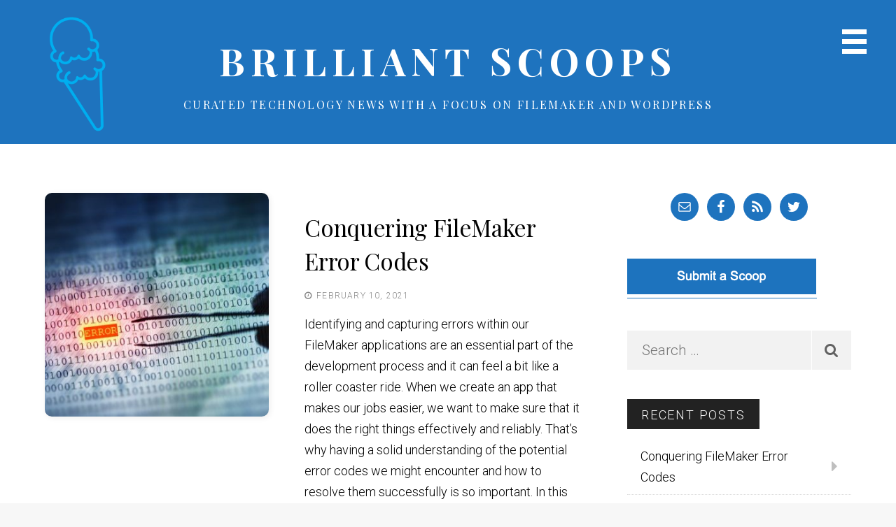

--- FILE ---
content_type: text/html; charset=UTF-8
request_url: https://brilliantscoops.com/
body_size: 13660
content:
<!DOCTYPE html>
<html lang="en-US">
<head >
<meta charset="UTF-8" />
<meta name="viewport" content="width=device-width, initial-scale=1" />

	<!-- This site is optimized with the Yoast SEO plugin v16.7 - https://yoast.com/wordpress/plugins/seo/ -->
	<title>Brilliant Scoops - Curated Technology News with a focus on FileMaker and WordPress</title>
	<meta name="description" content="Curated Technology News with a focus on FileMaker and WordPress" />
	<meta name="robots" content="index, follow, max-snippet:-1, max-image-preview:large, max-video-preview:-1" />
	<link rel="canonical" href="https://brilliantscoops.com/" />
	<link rel="next" href="https://brilliantscoops.com/page/2/" />
	<meta property="og:locale" content="en_US" />
	<meta property="og:type" content="website" />
	<meta property="og:title" content="Brilliant Scoops" />
	<meta property="og:description" content="Curated Technology News with a focus on FileMaker and WordPress" />
	<meta property="og:url" content="https://brilliantscoops.com/" />
	<meta property="og:site_name" content="Brilliant Scoops" />
	<meta name="twitter:card" content="summary_large_image" />
	<script type="application/ld+json" class="yoast-schema-graph">{"@context":"https://schema.org","@graph":[{"@type":"WebSite","@id":"https://brilliantscoops.com/#website","url":"https://brilliantscoops.com/","name":"Brilliant Scoops","description":"Curated Technology News with a focus on FileMaker and WordPress","potentialAction":[{"@type":"SearchAction","target":{"@type":"EntryPoint","urlTemplate":"https://brilliantscoops.com/?s={search_term_string}"},"query-input":"required name=search_term_string"}],"inLanguage":"en-US"},{"@type":"CollectionPage","@id":"https://brilliantscoops.com/#webpage","url":"https://brilliantscoops.com/","name":"Brilliant Scoops - Curated Technology News with a focus on FileMaker and WordPress","isPartOf":{"@id":"https://brilliantscoops.com/#website"},"description":"Curated Technology News with a focus on FileMaker and WordPress","breadcrumb":{"@id":"https://brilliantscoops.com/#breadcrumb"},"inLanguage":"en-US","potentialAction":[{"@type":"ReadAction","target":["https://brilliantscoops.com/"]}]},{"@type":"BreadcrumbList","@id":"https://brilliantscoops.com/#breadcrumb","itemListElement":[{"@type":"ListItem","position":1,"name":"Home"}]}]}</script>
	<!-- / Yoast SEO plugin. -->


<link rel='dns-prefetch' href='//fonts.googleapis.com' />
<link rel='dns-prefetch' href='//maxcdn.bootstrapcdn.com' />
<link href='https://fonts.gstatic.com' crossorigin rel='preconnect' />
<link rel="alternate" type="application/rss+xml" title="Brilliant Scoops &raquo; Feed" href="https://brilliantscoops.com/feed/" />
<!-- This site uses the Google Analytics by MonsterInsights plugin v7.10.4 - Using Analytics tracking - https://www.monsterinsights.com/ -->
<script type="text/javascript" data-cfasync="false">
	var mi_version         = '7.10.4';
	var mi_track_user      = true;
	var mi_no_track_reason = '';
	
	var disableStr = 'ga-disable-UA-7246812-5';

	/* Function to detect opted out users */
	function __gaTrackerIsOptedOut() {
		return document.cookie.indexOf(disableStr + '=true') > -1;
	}

	/* Disable tracking if the opt-out cookie exists. */
	if ( __gaTrackerIsOptedOut() ) {
		window[disableStr] = true;
	}

	/* Opt-out function */
	function __gaTrackerOptout() {
	  document.cookie = disableStr + '=true; expires=Thu, 31 Dec 2099 23:59:59 UTC; path=/';
	  window[disableStr] = true;
	}
	
	if ( mi_track_user ) {
		(function(i,s,o,g,r,a,m){i['GoogleAnalyticsObject']=r;i[r]=i[r]||function(){
			(i[r].q=i[r].q||[]).push(arguments)},i[r].l=1*new Date();a=s.createElement(o),
			m=s.getElementsByTagName(o)[0];a.async=1;a.src=g;m.parentNode.insertBefore(a,m)
		})(window,document,'script','https://brilliantscoops.com/wp-content/cache/busting/google-tracking/ga-54e51056211dda674100cc5b323a58ad.js','__gaTracker');

		__gaTracker('create', 'UA-7246812-5', 'auto');
		__gaTracker('set', 'forceSSL', true);
		__gaTracker('set', 'anonymizeIp', true);
		__gaTracker('require', 'displayfeatures');
		__gaTracker('send','pageview');
	} else {
		console.log( "" );
		(function() {
			/* https://developers.google.com/analytics/devguides/collection/analyticsjs/ */
			var noopfn = function() {
				return null;
			};
			var noopnullfn = function() {
				return null;
			};
			var Tracker = function() {
				return null;
			};
			var p = Tracker.prototype;
			p.get = noopfn;
			p.set = noopfn;
			p.send = noopfn;
			var __gaTracker = function() {
				var len = arguments.length;
				if ( len === 0 ) {
					return;
				}
				var f = arguments[len-1];
				if ( typeof f !== 'object' || f === null || typeof f.hitCallback !== 'function' ) {
					console.log( 'Not running function __gaTracker(' + arguments[0] + " ....) because you are not being tracked. " + mi_no_track_reason );
					return;
				}
				try {
					f.hitCallback();
				} catch (ex) {

				}
			};
			__gaTracker.create = function() {
				return new Tracker();
			};
			__gaTracker.getByName = noopnullfn;
			__gaTracker.getAll = function() {
				return [];
			};
			__gaTracker.remove = noopfn;
			window['__gaTracker'] = __gaTracker;
					})();
		}
</script>
<!-- / Google Analytics by MonsterInsights -->
<style type="text/css">
img.wp-smiley,
img.emoji {
	display: inline !important;
	border: none !important;
	box-shadow: none !important;
	height: 1em !important;
	width: 1em !important;
	margin: 0 .07em !important;
	vertical-align: -0.1em !important;
	background: none !important;
	padding: 0 !important;
}
</style>
	<link rel='stylesheet' id='milan-pro-css'  href='https://brilliantscoops.com/wp-content/themes/brilliant-scoops/style.css?ver=1.1.0' type='text/css' media='all' />
<style id='milan-pro-inline-css' type='text/css'>

		.site-header,
		.single .entry-title:before,
		.comment-reply-title  {
			background-color: #1e73be;
		}

		.archive-pagination a,
		.site-main #infinite-handle span button,
		.site-main #infinite-handle span button:hover,
		.site-main #infinite-handle span button:focus,
		.archive-pagination a:before,
		#infinite-handle button:before,
		.main-navigation a,
		.byline a,
		.cat-links a,
		.entry-content a,
		.featured-primary .entry-excerpt a,
		.post-navigation .nav-links a,
		.comment-navigation a,
		.comment-content a,
		.comment-form a,
		.comment-author span[itemprop="name"] a,
		.widget a,
		.site-footer p a,
		.breadcrumb a,
		.featured-row {
			border-color: #1e73be;
		}
		

		.site-header {
			background-image: url( '' );
		}
</style>
<link rel='stylesheet' id='wp-block-library-css'  href='https://brilliantscoops.com/wp-includes/css/dist/block-library/style.min.css?ver=5.6.4' type='text/css' media='all' />
<link rel='stylesheet' id='google-fonts-css'  href='//fonts.googleapis.com/css?family=Playfair+Display%3A400%2C400italic%2C700%2C700italic%7CRoboto%3A100%2C300italic%2C300%2C400italic%2C700%2C700italic&#038;ver=1.1.0&#038;display=swap' type='text/css' media='all' />
<link rel='stylesheet' id='font-awesome-css'  href='//maxcdn.bootstrapcdn.com/font-awesome/4.5.0/css/font-awesome.min.css?ver=5.6.4' type='text/css' media='all' />
<link rel='stylesheet' id='simple-social-icons-font-css'  href='https://brilliantscoops.com/wp-content/plugins/simple-social-icons/css/style.css?ver=3.0.2' type='text/css' media='all' />
<style id='rocket-lazyload-inline-css' type='text/css'>
.rll-youtube-player{position:relative;padding-bottom:56.23%;height:0;overflow:hidden;max-width:100%;}.rll-youtube-player iframe{position:absolute;top:0;left:0;width:100%;height:100%;z-index:100;background:0 0}.rll-youtube-player img{bottom:0;display:block;left:0;margin:auto;max-width:100%;width:100%;position:absolute;right:0;top:0;border:none;height:auto;cursor:pointer;-webkit-transition:.4s all;-moz-transition:.4s all;transition:.4s all}.rll-youtube-player img:hover{-webkit-filter:brightness(75%)}.rll-youtube-player .play{height:72px;width:72px;left:50%;top:50%;margin-left:-36px;margin-top:-36px;position:absolute;background:url(https://brilliantscoops.com/wp-content/plugins/wp-rocket/assets/img/youtube.png) no-repeat;cursor:pointer}
</style>
<script>if (document.location.protocol != "https:") {document.location = document.URL.replace(/^http:/i, "https:");}</script><script type='text/javascript' src='https://brilliantscoops.com/wp-includes/js/jquery/jquery.min.js?ver=3.5.1' id='jquery-core-js'></script>
<script type='text/javascript' id='monsterinsights-frontend-script-js-extra'>
/* <![CDATA[ */
var monsterinsights_frontend = {"js_events_tracking":"true","download_extensions":"doc,pdf,ppt,zip,xls,docx,pptx,xlsx","inbound_paths":"[]","home_url":"https:\/\/brilliantscoops.com","hash_tracking":"false"};
/* ]]> */
</script>
<script type='text/javascript' src='https://brilliantscoops.com/wp-content/plugins/google-analytics-for-wordpress/assets/js/frontend.min.js?ver=7.10.4' id='monsterinsights-frontend-script-js' defer></script>
<script type='text/javascript' src='https://brilliantscoops.com/wp-content/themes/brilliant-scoops/js/main.js?ver=1.1.0' id='milan-js' defer></script>
<script type='text/javascript' src='https://brilliantscoops.com/wp-content/plugins/simple-social-icons/svgxuse.js?ver=1.1.21' id='svg-x-use-js' defer></script>
<link rel="https://api.w.org/" href="https://brilliantscoops.com/wp-json/" /><link rel="EditURI" type="application/rsd+xml" title="RSD" href="https://brilliantscoops.com/xmlrpc.php?rsd" />
<link rel="wlwmanifest" type="application/wlwmanifest+xml" href="https://brilliantscoops.com/wp-includes/wlwmanifest.xml" /> 


<!-- https://wordpress.org/plugins/indicate-external-links/ -->
<script type="text/javascript">
jQuery(document).ready(function(){
jQuery("a[href*='http://']:not([href*='"+window.location.hostname+"'])").not('a:has(img)').addClass("extlink").append('<sup></sup>');
jQuery("a[href*='https://']:not([href*='"+window.location.hostname+"'])").not('a:has(img)').addClass("extlink https").append('<sup></sup>');
});
</script>

<style type="text/css" media=screen>

	.extlink sup:after {
		content: "\2197";
		font-size: 1em;
		line-height: 0; 
		position: relative; 
		vertical-align: baseline; 
	}

	.nav-menu .extlink sup:after,
	.wp-caption-text .extlink sup:after {
		content:"";
	}
	
</style>



<!-- This site uses the Open External Links in a New Window plugin v1.4 by WebFactory Ltd. Download it for free at https://wordpress.org/extend/plugins/open-external-links-in-a-new-window/ -->
<script type="text/javascript">//<![CDATA[
  function external_links_in_new_windows_loop() {
    if (!document.links) {
      document.links = document.getElementsByTagName('a');
    }
    var change_link = false;
    var force = '';
    var ignore = '';

    for (var t=0; t<document.links.length; t++) {
      var all_links = document.links[t];
      change_link = false;
      
      if(document.links[t].hasAttribute('onClick') == false) {
        // forced if the address starts with http (or also https), but does not link to the current domain
        if(all_links.href.search(/^http/) != -1 && all_links.href.search('brilliantscoops.com') == -1 && all_links.href.search(/^#/) == -1) {
          // console.log('Changed ' + all_links.href);
          change_link = true;
        }
          
        if(force != '' && all_links.href.search(force) != -1) {
          // forced
          // console.log('force ' + all_links.href);
          change_link = true;
        }
        
        if(ignore != '' && all_links.href.search(ignore) != -1) {
          // console.log('ignore ' + all_links.href);
          // ignored
          change_link = false;
        }

        if(change_link == true) {
          // console.log('Changed ' + all_links.href);
          document.links[t].setAttribute('onClick', 'javascript:window.open(\''+all_links.href+'\'); return false;');
          document.links[t].removeAttribute('target');
        }
      }
    }
  }
  
  // Load
  function external_links_in_new_windows_load(func)
  {  
    var oldonload = window.onload;
    if (typeof window.onload != 'function'){
      window.onload = func;
    } else {
      window.onload = function(){
        oldonload();
        func();
      }
    }
  }

  external_links_in_new_windows_load(external_links_in_new_windows_loop);
  //]]></script>

<link rel="pingback" href="https://brilliantscoops.com/xmlrpc.php" />
	<style type="text/css">
			.site-title a,
		.site-description,
		.site-branding:after {
			color: #ffffff;
		}
		.menu-toggle {
			border-color: #ffffff;
		}
		</style>
	<link rel="icon" href="https://brilliantscoops.com/wp-content/uploads/2018/09/cropped-Ice-Cream_White_512x512-32x32.png" sizes="32x32" />
<link rel="icon" href="https://brilliantscoops.com/wp-content/uploads/2018/09/cropped-Ice-Cream_White_512x512-192x192.png" sizes="192x192" />
<link rel="apple-touch-icon" href="https://brilliantscoops.com/wp-content/uploads/2018/09/cropped-Ice-Cream_White_512x512-180x180.png" />
<meta name="msapplication-TileImage" content="https://brilliantscoops.com/wp-content/uploads/2018/09/cropped-Ice-Cream_White_512x512-270x270.png" />
<noscript><style id="rocket-lazyload-nojs-css">.rll-youtube-player, [data-lazy-src]{display:none !important;}</style></noscript></head>
<body data-rsssl=1 class="home blog custom-header header-full-width content-sidebar genesis-breadcrumbs-hidden genesis-footer-widgets-hidden"><div class="site-container"><ul class="genesis-skip-link"><li><a href="#genesis-content" class="screen-reader-shortcut"> Skip to main content</a></li><li><a href="#genesis-sidebar-primary" class="screen-reader-shortcut"> Skip to primary sidebar</a></li></ul><header class="site-header"><div class="wrap"><div class="title-area"><h1 class="site-title"><a href="https://brilliantscoops.com/">Brilliant Scoops</a></h1><p class="site-description">Curated Technology News with a focus on FileMaker and WordPress</p></div>	<button id="menu-toggle" class="menu-toggle" aria-controls="primary-menu" aria-expanded="false"><span class="screen-reader-text">Primary Navigation Menu</span></button>
</div></header>	<div id="slide-menu" class="slide-menu">
				<nav id="site-navigation" class="main-navigation" role="navigation">
			<div id="primary-menu" class="menu"><ul>
<li class="page_item page-item-3497"><a href="https://brilliantscoops.com/about/">About</a></li>
<li class="page_item page-item-3495"><a href="https://brilliantscoops.com/contact/">Contact</a></li>
<li class="page_item page-item-3"><a href="https://brilliantscoops.com/privacy-policy/">Privacy Policy</a></li>
<li class="page_item page-item-3499"><a href="https://brilliantscoops.com/submit-a-scoop/">Submit a Scoop</a></li>
</ul></div>
		</nav><!-- #site-navigation -->
	</div><!-- #slide-menu -->
<div class="site-inner"><div class="content-sidebar-wrap"><main class="content" id="genesis-content"><div id="article-wrap"><article class="post-4428 post type-post status-publish format-standard has-post-thumbnail category-filemaker tag-error-codes tag-single-pass-loop entry"><img width="350" height="350" src="data:image/svg+xml,%3Csvg%20xmlns='http://www.w3.org/2000/svg'%20viewBox='0%200%20350%20350'%3E%3C/svg%3E" class="attachment-square size-square wp-post-image" alt="" data-lazy-srcset="https://brilliantscoops.com/wp-content/uploads/2020/11/FileMaker-Error-Codes-350x350.jpg 350w, https://brilliantscoops.com/wp-content/uploads/2020/11/FileMaker-Error-Codes-150x150.jpg 150w" data-lazy-sizes="(max-width: 350px) 100vw, 350px" data-lazy-src="https://brilliantscoops.com/wp-content/uploads/2020/11/FileMaker-Error-Codes-350x350.jpg" /><noscript><img width="350" height="350" src="https://brilliantscoops.com/wp-content/uploads/2020/11/FileMaker-Error-Codes-350x350.jpg" class="attachment-square size-square wp-post-image" alt="" srcset="https://brilliantscoops.com/wp-content/uploads/2020/11/FileMaker-Error-Codes-350x350.jpg 350w, https://brilliantscoops.com/wp-content/uploads/2020/11/FileMaker-Error-Codes-150x150.jpg 150w" sizes="(max-width: 350px) 100vw, 350px" /></noscript><div class="article-content"><header class="entry-header"><h2 class="entry-title"><a class="entry-title-link" rel="bookmark" href="https://brilliantscoops.com/conquering-filemaker-error-codes/">Conquering FileMaker Error Codes</a></h2>
<p class="entry-meta"><time class="entry-time">February 10, 2021</time>  </p></header><div class="entry-content"><p>Identifying and capturing errors within our FileMaker applications are an essential part of the development process and it can feel a bit like a roller coaster ride. When we create an app that makes our jobs easier, we want to make sure that it does the right things effectively and reliably. That&#8217;s why having a solid understanding of the potential error codes we might encounter and how to resolve them successfully is so important. In this post, we&#8217;ll deal with the highs and lows of fool-proofing our FileMaker apps by maneuvering through conventional errors and exploring some common places where bugs tend to crop up.</p>
</div></div></article><article class="post-4423 post type-post status-publish format-standard has-post-thumbnail category-filemaker tag-json entry"><img width="350" height="350" src="data:image/svg+xml,%3Csvg%20xmlns='http://www.w3.org/2000/svg'%20viewBox='0%200%20350%20350'%3E%3C/svg%3E" class="attachment-square size-square wp-post-image" alt="" data-lazy-srcset="https://brilliantscoops.com/wp-content/uploads/2020/09/Render-Found-Set-As-JSON-350x350.png 350w, https://brilliantscoops.com/wp-content/uploads/2020/09/Render-Found-Set-As-JSON-150x150.png 150w" data-lazy-sizes="(max-width: 350px) 100vw, 350px" data-lazy-src="https://brilliantscoops.com/wp-content/uploads/2020/09/Render-Found-Set-As-JSON-350x350.png" /><noscript><img width="350" height="350" src="https://brilliantscoops.com/wp-content/uploads/2020/09/Render-Found-Set-As-JSON-350x350.png" class="attachment-square size-square wp-post-image" alt="" srcset="https://brilliantscoops.com/wp-content/uploads/2020/09/Render-Found-Set-As-JSON-350x350.png 350w, https://brilliantscoops.com/wp-content/uploads/2020/09/Render-Found-Set-As-JSON-150x150.png 150w" sizes="(max-width: 350px) 100vw, 350px" /></noscript><div class="article-content"><header class="entry-header"><h2 class="entry-title"><a class="entry-title-link" rel="bookmark" href="https://brilliantscoops.com/render-a-filemaker-found-set-as-json-object/">Render &#91;a FileMaker&#93; Found Set as JSON Object</a></h2>
<p class="entry-meta"><time class="entry-time">September 7, 2020</time>  </p></header><div class="entry-content"><p>Today we’re going to compare various methods one might consider employing to render an arbitrary found set as a JSON object.</p>
</div></div></article><article class="post-4420 post type-post status-publish format-standard has-post-thumbnail category-filemaker category-internet category-webdirect tag-webdirect entry"><img width="350" height="350" src="data:image/svg+xml,%3Csvg%20xmlns='http://www.w3.org/2000/svg'%20viewBox='0%200%20350%20350'%3E%3C/svg%3E" class="attachment-square size-square wp-post-image" alt="" data-lazy-srcset="https://brilliantscoops.com/wp-content/uploads/2020/09/noWayBack-350x350.png 350w, https://brilliantscoops.com/wp-content/uploads/2020/09/noWayBack-300x300.png 300w, https://brilliantscoops.com/wp-content/uploads/2020/09/noWayBack-150x150.png 150w, https://brilliantscoops.com/wp-content/uploads/2020/09/noWayBack-768x768.png 768w, https://brilliantscoops.com/wp-content/uploads/2020/09/noWayBack.png 938w" data-lazy-sizes="(max-width: 350px) 100vw, 350px" data-lazy-src="https://brilliantscoops.com/wp-content/uploads/2020/09/noWayBack-350x350.png" /><noscript><img width="350" height="350" src="https://brilliantscoops.com/wp-content/uploads/2020/09/noWayBack-350x350.png" class="attachment-square size-square wp-post-image" alt="" srcset="https://brilliantscoops.com/wp-content/uploads/2020/09/noWayBack-350x350.png 350w, https://brilliantscoops.com/wp-content/uploads/2020/09/noWayBack-300x300.png 300w, https://brilliantscoops.com/wp-content/uploads/2020/09/noWayBack-150x150.png 150w, https://brilliantscoops.com/wp-content/uploads/2020/09/noWayBack-768x768.png 768w, https://brilliantscoops.com/wp-content/uploads/2020/09/noWayBack.png 938w" sizes="(max-width: 350px) 100vw, 350px" /></noscript><div class="article-content"><header class="entry-header"><h2 class="entry-title"><a class="entry-title-link" rel="bookmark" href="https://brilliantscoops.com/no-way-back-filemaker-webdirect-and-the-back-button/">No Way Back &#8211; FileMaker WebDirect and the Back Button</a></h2>
<p class="entry-meta"><time class="entry-time">September 7, 2020</time>  </p></header><div class="entry-content"><p>An often heard complaint though is that users are disconnected when they click the Back button of their browser. This button is confusing because it’s very similar and at the same top left corner than FileMaker Pro record navigation widget.</p>
<p>Here is our solution, freely downloadable and usable. It’s a single HTML file.<br />
This HTML file disables the back button if a user connects to a custom app using the file URL.</p>
</div></div></article><article class="post-4413 post type-post status-publish format-standard has-post-thumbnail category-filemaker category-internet tag-json entry"><img width="350" height="350" src="data:image/svg+xml,%3Csvg%20xmlns='http://www.w3.org/2000/svg'%20viewBox='0%200%20350%20350'%3E%3C/svg%3E" class="attachment-square size-square wp-post-image" alt="" data-lazy-srcset="https://brilliantscoops.com/wp-content/uploads/2020/08/JSON-FileMaker-Exchange-Rates-350x350.png 350w, https://brilliantscoops.com/wp-content/uploads/2020/08/JSON-FileMaker-Exchange-Rates-150x150.png 150w" data-lazy-sizes="(max-width: 350px) 100vw, 350px" data-lazy-src="https://brilliantscoops.com/wp-content/uploads/2020/08/JSON-FileMaker-Exchange-Rates-350x350.png" /><noscript><img width="350" height="350" src="https://brilliantscoops.com/wp-content/uploads/2020/08/JSON-FileMaker-Exchange-Rates-350x350.png" class="attachment-square size-square wp-post-image" alt="" srcset="https://brilliantscoops.com/wp-content/uploads/2020/08/JSON-FileMaker-Exchange-Rates-350x350.png 350w, https://brilliantscoops.com/wp-content/uploads/2020/08/JSON-FileMaker-Exchange-Rates-150x150.png 150w" sizes="(max-width: 350px) 100vw, 350px" /></noscript><div class="article-content"><header class="entry-header"><h2 class="entry-title"><a class="entry-title-link" rel="bookmark" href="https://brilliantscoops.com/json-currency-exchange-rates/">JSON Currency Exchange Rates</a></h2>
<p class="entry-meta"><time class="entry-time">September 7, 2020</time>  </p></header><div class="entry-content"><p>Welcome back for another exciting round of JSON exploration. Last time we discussed a JSON-related bug fix in FM 19, as well as a free package tracking service that returns results in JSON format. Today we’re going to look at a free currency exchange rate service.</p>
</div></div></article><article class="post-4380 post type-post status-publish format-standard has-post-thumbnail category-filemaker entry"><img width="350" height="350" src="data:image/svg+xml,%3Csvg%20xmlns='http://www.w3.org/2000/svg'%20viewBox='0%200%20350%20350'%3E%3C/svg%3E" class="attachment-square size-square wp-post-image" alt="" data-lazy-srcset="https://brilliantscoops.com/wp-content/uploads/2020/05/106514712-1588260478370apple-350x350.jpg 350w, https://brilliantscoops.com/wp-content/uploads/2020/05/106514712-1588260478370apple-150x150.jpg 150w" data-lazy-sizes="(max-width: 350px) 100vw, 350px" data-lazy-src="https://brilliantscoops.com/wp-content/uploads/2020/05/106514712-1588260478370apple-350x350.jpg" /><noscript><img width="350" height="350" src="https://brilliantscoops.com/wp-content/uploads/2020/05/106514712-1588260478370apple-350x350.jpg" class="attachment-square size-square wp-post-image" alt="" srcset="https://brilliantscoops.com/wp-content/uploads/2020/05/106514712-1588260478370apple-350x350.jpg 350w, https://brilliantscoops.com/wp-content/uploads/2020/05/106514712-1588260478370apple-150x150.jpg 150w" sizes="(max-width: 350px) 100vw, 350px" /></noscript><div class="article-content"><header class="entry-header"><h2 class="entry-title"><a class="entry-title-link" rel="bookmark" href="https://brilliantscoops.com/apple-business-you-may-not-know-thats-poised-to-boom-from-coronavirus-crisis/">Apple business you may not know that’s poised to boom from coronavirus crisis</a></h2>
<p class="entry-meta"><time class="entry-time">July 2, 2020</time>  </p></header><div class="entry-content"><p>Apple owns enterprise software company Claris and its low-code application development software called FileMaker. It’s not a major Apple subsidiary, and it operates independently, but it has a long history in an area of increased focus from Google Cloud and Microsoft Azure. Claris CEO Brad Freitag says low-code solutions will be a growing business also, especially as the coronavirus accelerates adoption across the business world.</p>
</div></div></article><article class="post-4393 post type-post status-publish format-standard category-filemaker entry"><div class="article-content"><header class="entry-header"><h2 class="entry-title"><a class="entry-title-link" rel="bookmark" href="https://brilliantscoops.com/new-filemaker-add-on-issues/">New FileMaker Add-on Issues</a></h2>
<p class="entry-meta"><time class="entry-time">July 2, 2020</time>  </p></header><div class="entry-content"><p>Stephen Dolenski and Steven Blackwell prepared a short article with some cautionary notes related to the new Add-On feature in FileMaker® Pro 19.  All developers should review.</p>
</div></div></article><article class="post-4395 post type-post status-publish format-standard has-post-thumbnail category-filemaker category-javascript entry"><img width="350" height="319" src="data:image/svg+xml,%3Csvg%20xmlns='http://www.w3.org/2000/svg'%20viewBox='0%200%20350%20319'%3E%3C/svg%3E" class="attachment-square size-square wp-post-image" alt="" data-lazy-src="https://brilliantscoops.com/wp-content/uploads/2020/05/FileMaker-and-JavaScript-BFFs-for-Life-350x319.png" /><noscript><img width="350" height="319" src="https://brilliantscoops.com/wp-content/uploads/2020/05/FileMaker-and-JavaScript-BFFs-for-Life-350x319.png" class="attachment-square size-square wp-post-image" alt="" /></noscript><div class="article-content"><header class="entry-header"><h2 class="entry-title"><a class="entry-title-link" rel="bookmark" href="https://brilliantscoops.com/filemaker-19-and-javascript-bffs-forever/">FIleMaker 19 and JavaScript BFFs Forever</a></h2>
<p class="entry-meta"><time class="entry-time">July 2, 2020</time>  </p></header><div class="entry-content"><p>It just makes sense to use JS in FM. But there were always problems with with the implementation of JavaScript in FileMaker.</p>
</div></div></article><article class="post-4407 post type-post status-publish format-standard has-post-thumbnail category-filemaker entry"><img width="350" height="350" src="data:image/svg+xml,%3Csvg%20xmlns='http://www.w3.org/2000/svg'%20viewBox='0%200%20350%20350'%3E%3C/svg%3E" class="attachment-square size-square wp-post-image" alt="" data-lazy-srcset="https://brilliantscoops.com/wp-content/uploads/2020/06/FileMaker-Phone-Dialer-350x350.jpg 350w, https://brilliantscoops.com/wp-content/uploads/2020/06/FileMaker-Phone-Dialer-150x150.jpg 150w" data-lazy-sizes="(max-width: 350px) 100vw, 350px" data-lazy-src="https://brilliantscoops.com/wp-content/uploads/2020/06/FileMaker-Phone-Dialer-350x350.jpg" /><noscript><img width="350" height="350" src="https://brilliantscoops.com/wp-content/uploads/2020/06/FileMaker-Phone-Dialer-350x350.jpg" class="attachment-square size-square wp-post-image" alt="" srcset="https://brilliantscoops.com/wp-content/uploads/2020/06/FileMaker-Phone-Dialer-350x350.jpg 350w, https://brilliantscoops.com/wp-content/uploads/2020/06/FileMaker-Phone-Dialer-150x150.jpg 150w" sizes="(max-width: 350px) 100vw, 350px" /></noscript><div class="article-content"><header class="entry-header"><h2 class="entry-title"><a class="entry-title-link" rel="bookmark" href="https://brilliantscoops.com/dialing-out-from-filemaker/">Dialing Out from FileMaker</a></h2>
<p class="entry-meta"><time class="entry-time">July 2, 2020</time>  </p></header><div class="entry-content"><p>In this time of the Covid epidemic, many people are working from home. FileMaker is often an important part of a workflow, even when homebound. Wouldn&#8217;t it be great if you could launch you FaceTime, Skype or Zoom calls right from your database screen?</p>
</div></div></article><article class="post-4404 post type-post status-publish format-standard has-post-thumbnail category-apple category-filemaker category-macos entry"><img width="350" height="350" src="data:image/svg+xml,%3Csvg%20xmlns='http://www.w3.org/2000/svg'%20viewBox='0%200%20350%20350'%3E%3C/svg%3E" class="attachment-square size-square wp-post-image" alt="" data-lazy-srcset="https://brilliantscoops.com/wp-content/uploads/2020/06/FileMaker-CoreML-Hot-Dog-Not-Hot-Dog-350x350.png 350w, https://brilliantscoops.com/wp-content/uploads/2020/06/FileMaker-CoreML-Hot-Dog-Not-Hot-Dog-150x150.png 150w" data-lazy-sizes="(max-width: 350px) 100vw, 350px" data-lazy-src="https://brilliantscoops.com/wp-content/uploads/2020/06/FileMaker-CoreML-Hot-Dog-Not-Hot-Dog-350x350.png" /><noscript><img width="350" height="350" src="https://brilliantscoops.com/wp-content/uploads/2020/06/FileMaker-CoreML-Hot-Dog-Not-Hot-Dog-350x350.png" class="attachment-square size-square wp-post-image" alt="" srcset="https://brilliantscoops.com/wp-content/uploads/2020/06/FileMaker-CoreML-Hot-Dog-Not-Hot-Dog-350x350.png 350w, https://brilliantscoops.com/wp-content/uploads/2020/06/FileMaker-CoreML-Hot-Dog-Not-Hot-Dog-150x150.png 150w" sizes="(max-width: 350px) 100vw, 350px" /></noscript><div class="article-content"><header class="entry-header"><h2 class="entry-title"><a class="entry-title-link" rel="bookmark" href="https://brilliantscoops.com/hot-dog-not-hot-dog-filemaker-coreml-example/">Hot Dog Not Hot Dog FileMaker CoreML Example</a></h2>
<p class="entry-meta"><time class="entry-time">June 18, 2020</time>  </p></header><div class="entry-content"><p>This demo shows you how to use Create ML to train a vision model to determine if a an item in a photo is a Hot Dog or Not Hot Dog. Then the video demonstrates how to load the model into FileMaker Go and test on an iOS device with CoreML support</p>
</div></div></article><article class="post-4401 post type-post status-publish format-standard has-post-thumbnail category-filemaker entry"><img width="350" height="350" src="data:image/svg+xml,%3Csvg%20xmlns='http://www.w3.org/2000/svg'%20viewBox='0%200%20350%20350'%3E%3C/svg%3E" class="attachment-square size-square wp-post-image" alt="" data-lazy-srcset="https://brilliantscoops.com/wp-content/uploads/2020/06/FileMaker-WebDirect-iFrame-350x350.png 350w, https://brilliantscoops.com/wp-content/uploads/2020/06/FileMaker-WebDirect-iFrame-150x150.png 150w" data-lazy-sizes="(max-width: 350px) 100vw, 350px" data-lazy-src="https://brilliantscoops.com/wp-content/uploads/2020/06/FileMaker-WebDirect-iFrame-350x350.png" /><noscript><img width="350" height="350" src="https://brilliantscoops.com/wp-content/uploads/2020/06/FileMaker-WebDirect-iFrame-350x350.png" class="attachment-square size-square wp-post-image" alt="" srcset="https://brilliantscoops.com/wp-content/uploads/2020/06/FileMaker-WebDirect-iFrame-350x350.png 350w, https://brilliantscoops.com/wp-content/uploads/2020/06/FileMaker-WebDirect-iFrame-150x150.png 150w" sizes="(max-width: 350px) 100vw, 350px" /></noscript><div class="article-content"><header class="entry-header"><h2 class="entry-title"><a class="entry-title-link" rel="bookmark" href="https://brilliantscoops.com/rendering-webdirect-in-an-iframe/">Rendering WebDirect in an iFrame</a></h2>
<p class="entry-meta"><time class="entry-time">June 18, 2020</time>  </p></header><div class="entry-content"><p>This post describes how to embed a FileMaker WebDirect solution within a website using an Iframe element.</p>
</div></div></article><article class="post-4398 post type-post status-publish format-standard has-post-thumbnail category-filemaker category-javascript entry"><img width="350" height="350" src="data:image/svg+xml,%3Csvg%20xmlns='http://www.w3.org/2000/svg'%20viewBox='0%200%20350%20350'%3E%3C/svg%3E" class="attachment-square size-square wp-post-image" alt="" data-lazy-srcset="https://brilliantscoops.com/wp-content/uploads/2020/05/JavaScript-Debugging-in-FileMaker-19-350x350.png 350w, https://brilliantscoops.com/wp-content/uploads/2020/05/JavaScript-Debugging-in-FileMaker-19-150x150.png 150w" data-lazy-sizes="(max-width: 350px) 100vw, 350px" data-lazy-src="https://brilliantscoops.com/wp-content/uploads/2020/05/JavaScript-Debugging-in-FileMaker-19-350x350.png" /><noscript><img width="350" height="350" src="https://brilliantscoops.com/wp-content/uploads/2020/05/JavaScript-Debugging-in-FileMaker-19-350x350.png" class="attachment-square size-square wp-post-image" alt="" srcset="https://brilliantscoops.com/wp-content/uploads/2020/05/JavaScript-Debugging-in-FileMaker-19-350x350.png 350w, https://brilliantscoops.com/wp-content/uploads/2020/05/JavaScript-Debugging-in-FileMaker-19-150x150.png 150w" sizes="(max-width: 350px) 100vw, 350px" /></noscript><div class="article-content"><header class="entry-header"><h2 class="entry-title"><a class="entry-title-link" rel="bookmark" href="https://brilliantscoops.com/how-to-enable-webkit-and-javascript-debugging-in-filemaker-web-viewers/">How to enable WebKit and JavaScript debugging in FileMaker Web Viewers</a></h2>
<p class="entry-meta"><time class="entry-time">June 18, 2020</time>  </p></header><div class="entry-content"><p>FileMaker supports bidirectional communication between a web viewer and data or scripts. So, you may find yourself doing more development using plenty of web code and JavaScript integrations.</p>
</div></div></article><article class="post-4386 post type-post status-publish format-standard has-post-thumbnail category-filemaker entry"><img width="350" height="306" src="data:image/svg+xml,%3Csvg%20xmlns='http://www.w3.org/2000/svg'%20viewBox='0%200%20350%20306'%3E%3C/svg%3E" class="attachment-square size-square wp-post-image" alt="" data-lazy-src="https://brilliantscoops.com/wp-content/uploads/2020/05/Claris-FileMaker-19-Open-Platform-350x306.png" /><noscript><img width="350" height="306" src="https://brilliantscoops.com/wp-content/uploads/2020/05/Claris-FileMaker-19-Open-Platform-350x306.png" class="attachment-square size-square wp-post-image" alt="" /></noscript><div class="article-content"><header class="entry-header"><h2 class="entry-title"><a class="entry-title-link" rel="bookmark" href="https://brilliantscoops.com/claris-filemaker-19-the-first-open-platform-release/">Claris FileMaker 19 the First Open Platform Release</a></h2>
<p class="entry-meta"><time class="entry-time">May 22, 2020</time>  </p></header><div class="entry-content"><p>Claris FileMaker 19 is the biggest release since FileMaker 7. It has the potential to change how we think about and build FileMaker applications forever.</p>
</div></div></article><article class="post-4389 post type-post status-publish format-standard has-post-thumbnail category-filemaker entry"><img width="253" height="300" src="data:image/svg+xml,%3Csvg%20xmlns='http://www.w3.org/2000/svg'%20viewBox='0%200%20253%20300'%3E%3C/svg%3E" class="attachment-square size-square wp-post-image" alt="" data-lazy-src="https://brilliantscoops.com/wp-content/uploads/2020/05/Claris-FileMaker-19-Box-Image-253x300.png" /><noscript><img width="253" height="300" src="https://brilliantscoops.com/wp-content/uploads/2020/05/Claris-FileMaker-19-Box-Image-253x300.png" class="attachment-square size-square wp-post-image" alt="" /></noscript><div class="article-content"><header class="entry-header"><h2 class="entry-title"><a class="entry-title-link" rel="bookmark" href="https://brilliantscoops.com/claris-filemaker-19-arrives-the-most-important-release-in-years/">Claris FileMaker 19 Arrives! The Most Important Release in Years</a></h2>
<p class="entry-meta"><time class="entry-time">May 22, 2020</time>  </p></header><div class="entry-content"><p>We’re excited to announce the release of FileMaker 19! It is truly the most important release of FileMaker in years. Already the leader in Workplace Innovation Platforms, FM19 catapults the platform forward with some amazing new features.</p>
</div></div></article><article class="post-4383 post type-post status-publish format-standard category-miscellaneous entry"><div class="article-content"><header class="entry-header"><h2 class="entry-title"><a class="entry-title-link" rel="bookmark" href="https://brilliantscoops.com/meet-claris-connect/">Meet Claris Connect</a></h2>
<p class="entry-meta"><time class="entry-time">May 15, 2020</time>  </p></header><div class="entry-content"><p>Claris Connect was officially released on March 3, 2020. Claris Connect is a new cloud-based integration platform for automating workflows. Without writing complex code, you can create a flow that [&hellip;]</p>
</div></div></article><article class="post-4375 post type-post status-publish format-standard has-post-thumbnail category-filemaker entry"><img width="350" height="350" src="data:image/svg+xml,%3Csvg%20xmlns='http://www.w3.org/2000/svg'%20viewBox='0%200%20350%20350'%3E%3C/svg%3E" class="attachment-square size-square wp-post-image" alt="" data-lazy-srcset="https://brilliantscoops.com/wp-content/uploads/2020/04/FileMaker-19-Preview-350x350.png 350w, https://brilliantscoops.com/wp-content/uploads/2020/04/FileMaker-19-Preview-150x150.png 150w" data-lazy-sizes="(max-width: 350px) 100vw, 350px" data-lazy-src="https://brilliantscoops.com/wp-content/uploads/2020/04/FileMaker-19-Preview-350x350.png" /><noscript><img width="350" height="350" src="https://brilliantscoops.com/wp-content/uploads/2020/04/FileMaker-19-Preview-350x350.png" class="attachment-square size-square wp-post-image" alt="" srcset="https://brilliantscoops.com/wp-content/uploads/2020/04/FileMaker-19-Preview-350x350.png 350w, https://brilliantscoops.com/wp-content/uploads/2020/04/FileMaker-19-Preview-150x150.png 150w" sizes="(max-width: 350px) 100vw, 350px" /></noscript><div class="article-content"><header class="entry-header"><h2 class="entry-title"><a class="entry-title-link" rel="bookmark" href="https://brilliantscoops.com/claris-product-roadmap-2020-filemaker-19-preview/">Claris Product Roadmap 2020 &#8211; FileMaker 19 Preview</a></h2>
<p class="entry-meta"><time class="entry-time">April 29, 2020</time>  </p></header><div class="entry-content"><p>Modernizing the FileMaker experience with version 19. Insight into our investments in cloud-first technologies, native web and mobile experiences, API integration, and emerging technologies.</p>
</div></div></article><article class="post-4372 post type-post status-publish format-standard has-post-thumbnail category-filemaker category-platforms tag-virtual entry"><img width="336" height="206" src="data:image/svg+xml,%3Csvg%20xmlns='http://www.w3.org/2000/svg'%20viewBox='0%200%20336%20206'%3E%3C/svg%3E" class="attachment-square size-square wp-post-image" alt="" data-lazy-srcset="https://brilliantscoops.com/wp-content/uploads/2020/02/2020-02-18_044932.png 336w, https://brilliantscoops.com/wp-content/uploads/2020/02/2020-02-18_044932-300x184.png 300w" data-lazy-sizes="(max-width: 336px) 100vw, 336px" data-lazy-src="https://brilliantscoops.com/wp-content/uploads/2020/02/2020-02-18_044932.png" /><noscript><img width="336" height="206" src="https://brilliantscoops.com/wp-content/uploads/2020/02/2020-02-18_044932.png" class="attachment-square size-square wp-post-image" alt="" srcset="https://brilliantscoops.com/wp-content/uploads/2020/02/2020-02-18_044932.png 336w, https://brilliantscoops.com/wp-content/uploads/2020/02/2020-02-18_044932-300x184.png 300w" sizes="(max-width: 336px) 100vw, 336px" /></noscript><div class="article-content"><header class="entry-header"><h2 class="entry-title"><a class="entry-title-link" rel="bookmark" href="https://brilliantscoops.com/virtual-portal/">Virtual Portal</a></h2>
<p class="entry-meta"><time class="entry-time">February 20, 2020</time>  </p></header><div class="entry-content"><p>And since, as you may recall, the ID field in the virtual list (or in this case, virtual_portal) table is a sequential serial number beginning with 1, we can use the ≥ operator to limit the number of portal rows that will display data.</p>
</div></div></article><article class="post-4368 post type-post status-publish format-standard has-post-thumbnail category-business category-internet category-user-experience entry"><img width="350" height="266" src="data:image/svg+xml,%3Csvg%20xmlns='http://www.w3.org/2000/svg'%20viewBox='0%200%20350%20266'%3E%3C/svg%3E" class="attachment-square size-square wp-post-image" alt="" data-lazy-src="https://brilliantscoops.com/wp-content/uploads/2020/01/Screen-Shot-2020-01-16-at-9.12.23-AM-350x266.png" /><noscript><img width="350" height="266" src="https://brilliantscoops.com/wp-content/uploads/2020/01/Screen-Shot-2020-01-16-at-9.12.23-AM-350x266.png" class="attachment-square size-square wp-post-image" alt="" /></noscript><div class="article-content"><header class="entry-header"><h2 class="entry-title"><a class="entry-title-link" rel="bookmark" href="https://brilliantscoops.com/virtual-list-simplified/">Virtual List Simplified</a></h2>
<p class="entry-meta"><time class="entry-time">January 16, 2020</time>  </p></header><div class="entry-content"><p>Note 1: The example in today’s article/demo is intentionally very basic.<br />
Note 2: The demo is self-populating to keep the data current, so the values you see in the screen shots will not exactly match those you encounter in the demo.</p>
</div></div></article><article class="post-4365 post type-post status-publish format-standard has-post-thumbnail category-filemaker category-platforms entry"><img width="350" height="350" src="data:image/svg+xml,%3Csvg%20xmlns='http://www.w3.org/2000/svg'%20viewBox='0%200%20350%20350'%3E%3C/svg%3E" class="attachment-square size-square wp-post-image" alt="" data-lazy-srcset="https://brilliantscoops.com/wp-content/uploads/2020/01/LuminFire-Enterprise-FileMaker-iPhone-350x350.png 350w, https://brilliantscoops.com/wp-content/uploads/2020/01/LuminFire-Enterprise-FileMaker-iPhone-150x150.png 150w" data-lazy-sizes="(max-width: 350px) 100vw, 350px" data-lazy-src="https://brilliantscoops.com/wp-content/uploads/2020/01/LuminFire-Enterprise-FileMaker-iPhone-350x350.png" /><noscript><img width="350" height="350" src="https://brilliantscoops.com/wp-content/uploads/2020/01/LuminFire-Enterprise-FileMaker-iPhone-350x350.png" class="attachment-square size-square wp-post-image" alt="" srcset="https://brilliantscoops.com/wp-content/uploads/2020/01/LuminFire-Enterprise-FileMaker-iPhone-350x350.png 350w, https://brilliantscoops.com/wp-content/uploads/2020/01/LuminFire-Enterprise-FileMaker-iPhone-150x150.png 150w" sizes="(max-width: 350px) 100vw, 350px" /></noscript><div class="article-content"><header class="entry-header"><h2 class="entry-title"><a class="entry-title-link" rel="bookmark" href="https://brilliantscoops.com/enterprise-filemaker-and-fmflare-brilliantsync-and-brilliantgateway/">Enterprise FileMaker and fmFlare, BrilliantSync, and BrilliantGateway</a></h2>
<p class="entry-meta"><time class="entry-time">January 14, 2020</time>  </p></header><div class="entry-content"><p>The word “enterprise” typically refers to larger and more complex businesses and corporations. Workplace innovation is a key differentiator and productivity booster in businesses of all sizes, from enterprise all the way down to small businesses.</p>
</div></div></article><article class="post-4362 post type-post status-publish format-standard has-post-thumbnail category-platforms category-technologies category-wordpress entry"><img width="300" height="300" src="data:image/svg+xml,%3Csvg%20xmlns='http://www.w3.org/2000/svg'%20viewBox='0%200%20300%20300'%3E%3C/svg%3E" class="attachment-square size-square wp-post-image" alt="" data-lazy-srcset="https://brilliantscoops.com/wp-content/uploads/2020/01/translator-300x300.jpg 300w, https://brilliantscoops.com/wp-content/uploads/2020/01/translator-300x300-150x150.jpg 150w" data-lazy-sizes="(max-width: 300px) 100vw, 300px" data-lazy-src="https://brilliantscoops.com/wp-content/uploads/2020/01/translator-300x300.jpg" /><noscript><img width="300" height="300" src="https://brilliantscoops.com/wp-content/uploads/2020/01/translator-300x300.jpg" class="attachment-square size-square wp-post-image" alt="" srcset="https://brilliantscoops.com/wp-content/uploads/2020/01/translator-300x300.jpg 300w, https://brilliantscoops.com/wp-content/uploads/2020/01/translator-300x300-150x150.jpg 150w" sizes="(max-width: 300px) 100vw, 300px" /></noscript><div class="article-content"><header class="entry-header"><h2 class="entry-title"><a class="entry-title-link" rel="bookmark" href="https://brilliantscoops.com/web-geek-speak-translator/">Web Geek Speak Translator</a></h2>
<p class="entry-meta"><time class="entry-time">January 14, 2020</time>  </p></header><div class="entry-content"><p>A Content Management System manages the content of your website, usually via your web browser (though there are mobile apps that give limited access).</p>
<p>It provides a way for you to edit, add, and rearrange the content (blog posts, pages, widgets, custom data, etc.) of your website, from anywhere you have an internet connection. Most CMS solutions have WYSIWYG editing (looks and works roughly like Microsoft Word) so you don’t have to know HTML to update your website.</p>
</div></div></article><article class="post-4359 post type-post status-publish format-standard has-post-thumbnail category-filemaker category-platforms entry"><img width="300" height="300" src="data:image/svg+xml,%3Csvg%20xmlns='http://www.w3.org/2000/svg'%20viewBox='0%200%20300%20300'%3E%3C/svg%3E" class="attachment-square size-square wp-post-image" alt="" data-lazy-srcset="https://brilliantscoops.com/wp-content/uploads/2020/01/FileMaker-Cloud-2-Icon-300x300.png 300w, https://brilliantscoops.com/wp-content/uploads/2020/01/FileMaker-Cloud-2-Icon-300x300-150x150.png 150w" data-lazy-sizes="(max-width: 300px) 100vw, 300px" data-lazy-src="https://brilliantscoops.com/wp-content/uploads/2020/01/FileMaker-Cloud-2-Icon-300x300.png" /><noscript><img width="300" height="300" src="https://brilliantscoops.com/wp-content/uploads/2020/01/FileMaker-Cloud-2-Icon-300x300.png" class="attachment-square size-square wp-post-image" alt="" srcset="https://brilliantscoops.com/wp-content/uploads/2020/01/FileMaker-Cloud-2-Icon-300x300.png 300w, https://brilliantscoops.com/wp-content/uploads/2020/01/FileMaker-Cloud-2-Icon-300x300-150x150.png 150w" sizes="(max-width: 300px) 100vw, 300px" /></noscript><div class="article-content"><header class="entry-header"><h2 class="entry-title"><a class="entry-title-link" rel="bookmark" href="https://brilliantscoops.com/the-new-filemaker-cloud-has-arrived/">The New FileMaker Cloud Has Arrived!</a></h2>
<p class="entry-meta"><time class="entry-time">January 14, 2020</time>  </p></header><div class="entry-content"><p>Claris recently released the new and improved FileMaker Cloud (replacing FileMaker Cloud for AWS). This is a new Platform as a Service (PaaS) offering. Claris has been working on ways to deliver the value of FileMaker that is simpler than past offerings. It can be a good starting point for users new to the FileMaker workplace innovation platform, but it is missing some features that long-time users of FileMaker Server for Windows and macOS rely on.</p>
</div></div></article><div class="archive-pagination pagination"><div class="pagination-next alignright"><a href="https://brilliantscoops.com/page/2/" >Next</a></div></div></div><!-- #article-wrap --></main><aside class="sidebar sidebar-primary widget-area" role="complementary" aria-label="Primary Sidebar" id="genesis-sidebar-primary"><h2 class="genesis-sidebar-title screen-reader-text">Primary Sidebar</h2><section id="simple-social-icons-2" class="widget simple-social-icons"><div class="widget-wrap"><ul class="aligncenter"><li class="ssi-email"><a href="/contact/" target="_blank" rel="noopener noreferrer"><svg role="img" class="social-email" aria-labelledby="social-email-2"><title id="social-email-2">Email</title><use xlink:href="https://brilliantscoops.com/wp-content/plugins/simple-social-icons/symbol-defs.svg#social-email"></use></svg></a></li><li class="ssi-facebook"><a href="https://www.facebook.com/brilliantscoops/" target="_blank" rel="noopener noreferrer"><svg role="img" class="social-facebook" aria-labelledby="social-facebook-2"><title id="social-facebook-2">Facebook</title><use xlink:href="https://brilliantscoops.com/wp-content/plugins/simple-social-icons/symbol-defs.svg#social-facebook"></use></svg></a></li><li class="ssi-rss"><a href="/feed/" target="_blank" rel="noopener noreferrer"><svg role="img" class="social-rss" aria-labelledby="social-rss-2"><title id="social-rss-2">RSS</title><use xlink:href="https://brilliantscoops.com/wp-content/plugins/simple-social-icons/symbol-defs.svg#social-rss"></use></svg></a></li><li class="ssi-twitter"><a href="https://twitter.com/BrilliantScoops" target="_blank" rel="noopener noreferrer"><svg role="img" class="social-twitter" aria-labelledby="social-twitter-2"><title id="social-twitter-2">Twitter</title><use xlink:href="https://brilliantscoops.com/wp-content/plugins/simple-social-icons/symbol-defs.svg#social-twitter"></use></svg></a></li></ul></div></section>
<section id="media_image-2" class="widget widget_media_image"><div class="widget-wrap"><a href="https://brilliantscoops.com/submit-a-scoop/"><img width="271" height="52" src="data:image/svg+xml,%3Csvg%20xmlns='http://www.w3.org/2000/svg'%20viewBox='0%200%20271%2052'%3E%3C/svg%3E" class="image wp-image-4011  attachment-full size-full" alt="" style="max-width: 100%; height: auto;" data-lazy-src="https://brilliantscoops.com/wp-content/uploads/2019/01/Submit-a-Scoop-Square.png" /><noscript><img width="271" height="52" src="https://brilliantscoops.com/wp-content/uploads/2019/01/Submit-a-Scoop-Square.png" class="image wp-image-4011  attachment-full size-full" alt="" style="max-width: 100%; height: auto;" /></noscript></a></div></section>
<section id="search-2" class="widget widget_search"><div class="widget-wrap"><form class="search-form" method="get" action="https://brilliantscoops.com/" role="search"><label class="search-form-label screen-reader-text" for="searchform-1">Search &#x2026;</label><input class="search-form-input" type="search" name="s" id="searchform-1" placeholder="Search &#x2026;"><input class="search-form-submit" type="submit" value="&#xf002;"><meta content="https://brilliantscoops.com/?s={s}"></form></div></section>

		<section id="recent-posts-2" class="widget widget_recent_entries"><div class="widget-wrap">
		<h3 class="widgettitle widget-title">Recent Posts</h3>

		<ul>
											<li>
					<a href="https://brilliantscoops.com/conquering-filemaker-error-codes/">Conquering FileMaker Error Codes</a>
									</li>
											<li>
					<a href="https://brilliantscoops.com/render-a-filemaker-found-set-as-json-object/">Render &#91;a FileMaker&#93; Found Set as JSON Object</a>
									</li>
											<li>
					<a href="https://brilliantscoops.com/no-way-back-filemaker-webdirect-and-the-back-button/">No Way Back &#8211; FileMaker WebDirect and the Back Button</a>
									</li>
											<li>
					<a href="https://brilliantscoops.com/json-currency-exchange-rates/">JSON Currency Exchange Rates</a>
									</li>
											<li>
					<a href="https://brilliantscoops.com/apple-business-you-may-not-know-thats-poised-to-boom-from-coronavirus-crisis/">Apple business you may not know that’s poised to boom from coronavirus crisis</a>
									</li>
											<li>
					<a href="https://brilliantscoops.com/new-filemaker-add-on-issues/">New FileMaker Add-on Issues</a>
									</li>
											<li>
					<a href="https://brilliantscoops.com/filemaker-19-and-javascript-bffs-forever/">FIleMaker 19 and JavaScript BFFs Forever</a>
									</li>
											<li>
					<a href="https://brilliantscoops.com/dialing-out-from-filemaker/">Dialing Out from FileMaker</a>
									</li>
											<li>
					<a href="https://brilliantscoops.com/hot-dog-not-hot-dog-filemaker-coreml-example/">Hot Dog Not Hot Dog FileMaker CoreML Example</a>
									</li>
											<li>
					<a href="https://brilliantscoops.com/rendering-webdirect-in-an-iframe/">Rendering WebDirect in an iFrame</a>
									</li>
					</ul>

		</div></section>
<section id="archives-2" class="widget widget_archive"><div class="widget-wrap"><h3 class="widgettitle widget-title">Historical Scoops</h3>
		<label class="screen-reader-text" for="archives-dropdown-2">Historical Scoops</label>
		<select id="archives-dropdown-2" name="archive-dropdown">
			
			<option value="">Select Month</option>
				<option value='https://brilliantscoops.com/2021/02/'> February 2021 &nbsp;(1)</option>
	<option value='https://brilliantscoops.com/2020/09/'> September 2020 &nbsp;(3)</option>
	<option value='https://brilliantscoops.com/2020/07/'> July 2020 &nbsp;(4)</option>
	<option value='https://brilliantscoops.com/2020/06/'> June 2020 &nbsp;(3)</option>
	<option value='https://brilliantscoops.com/2020/05/'> May 2020 &nbsp;(3)</option>
	<option value='https://brilliantscoops.com/2020/04/'> April 2020 &nbsp;(1)</option>
	<option value='https://brilliantscoops.com/2020/02/'> February 2020 &nbsp;(1)</option>
	<option value='https://brilliantscoops.com/2020/01/'> January 2020 &nbsp;(4)</option>
	<option value='https://brilliantscoops.com/2019/11/'> November 2019 &nbsp;(1)</option>
	<option value='https://brilliantscoops.com/2019/10/'> October 2019 &nbsp;(4)</option>
	<option value='https://brilliantscoops.com/2019/09/'> September 2019 &nbsp;(3)</option>
	<option value='https://brilliantscoops.com/2019/08/'> August 2019 &nbsp;(2)</option>
	<option value='https://brilliantscoops.com/2019/07/'> July 2019 &nbsp;(14)</option>
	<option value='https://brilliantscoops.com/2019/06/'> June 2019 &nbsp;(1)</option>
	<option value='https://brilliantscoops.com/2019/05/'> May 2019 &nbsp;(51)</option>
	<option value='https://brilliantscoops.com/2019/02/'> February 2019 &nbsp;(17)</option>
	<option value='https://brilliantscoops.com/2019/01/'> January 2019 &nbsp;(2)</option>
	<option value='https://brilliantscoops.com/2018/12/'> December 2018 &nbsp;(1)</option>
	<option value='https://brilliantscoops.com/2018/11/'> November 2018 &nbsp;(8)</option>
	<option value='https://brilliantscoops.com/2018/10/'> October 2018 &nbsp;(8)</option>
	<option value='https://brilliantscoops.com/2018/09/'> September 2018 &nbsp;(29)</option>
	<option value='https://brilliantscoops.com/2018/08/'> August 2018 &nbsp;(5)</option>
	<option value='https://brilliantscoops.com/2018/07/'> July 2018 &nbsp;(8)</option>
	<option value='https://brilliantscoops.com/2018/06/'> June 2018 &nbsp;(7)</option>
	<option value='https://brilliantscoops.com/2018/05/'> May 2018 &nbsp;(5)</option>
	<option value='https://brilliantscoops.com/2018/04/'> April 2018 &nbsp;(8)</option>
	<option value='https://brilliantscoops.com/2018/03/'> March 2018 &nbsp;(2)</option>
	<option value='https://brilliantscoops.com/2018/02/'> February 2018 &nbsp;(6)</option>
	<option value='https://brilliantscoops.com/2018/01/'> January 2018 &nbsp;(10)</option>
	<option value='https://brilliantscoops.com/2017/12/'> December 2017 &nbsp;(11)</option>
	<option value='https://brilliantscoops.com/2017/11/'> November 2017 &nbsp;(10)</option>
	<option value='https://brilliantscoops.com/2017/10/'> October 2017 &nbsp;(12)</option>
	<option value='https://brilliantscoops.com/2017/09/'> September 2017 &nbsp;(18)</option>
	<option value='https://brilliantscoops.com/2017/08/'> August 2017 &nbsp;(6)</option>
	<option value='https://brilliantscoops.com/2017/07/'> July 2017 &nbsp;(17)</option>
	<option value='https://brilliantscoops.com/2017/06/'> June 2017 &nbsp;(15)</option>
	<option value='https://brilliantscoops.com/2017/05/'> May 2017 &nbsp;(39)</option>
	<option value='https://brilliantscoops.com/2017/04/'> April 2017 &nbsp;(11)</option>
	<option value='https://brilliantscoops.com/2017/03/'> March 2017 &nbsp;(8)</option>
	<option value='https://brilliantscoops.com/2017/02/'> February 2017 &nbsp;(9)</option>
	<option value='https://brilliantscoops.com/2017/01/'> January 2017 &nbsp;(23)</option>
	<option value='https://brilliantscoops.com/2016/12/'> December 2016 &nbsp;(12)</option>
	<option value='https://brilliantscoops.com/2016/11/'> November 2016 &nbsp;(16)</option>
	<option value='https://brilliantscoops.com/2016/10/'> October 2016 &nbsp;(9)</option>
	<option value='https://brilliantscoops.com/2016/09/'> September 2016 &nbsp;(13)</option>
	<option value='https://brilliantscoops.com/2016/08/'> August 2016 &nbsp;(12)</option>
	<option value='https://brilliantscoops.com/2016/07/'> July 2016 &nbsp;(16)</option>
	<option value='https://brilliantscoops.com/2016/06/'> June 2016 &nbsp;(18)</option>
	<option value='https://brilliantscoops.com/2016/05/'> May 2016 &nbsp;(26)</option>
	<option value='https://brilliantscoops.com/2016/04/'> April 2016 &nbsp;(14)</option>
	<option value='https://brilliantscoops.com/2016/03/'> March 2016 &nbsp;(14)</option>
	<option value='https://brilliantscoops.com/2016/02/'> February 2016 &nbsp;(15)</option>
	<option value='https://brilliantscoops.com/2016/01/'> January 2016 &nbsp;(15)</option>
	<option value='https://brilliantscoops.com/2015/12/'> December 2015 &nbsp;(18)</option>
	<option value='https://brilliantscoops.com/2015/11/'> November 2015 &nbsp;(13)</option>
	<option value='https://brilliantscoops.com/2015/10/'> October 2015 &nbsp;(21)</option>
	<option value='https://brilliantscoops.com/2015/09/'> September 2015 &nbsp;(25)</option>
	<option value='https://brilliantscoops.com/2015/08/'> August 2015 &nbsp;(8)</option>
	<option value='https://brilliantscoops.com/2015/07/'> July 2015 &nbsp;(12)</option>
	<option value='https://brilliantscoops.com/2015/06/'> June 2015 &nbsp;(12)</option>
	<option value='https://brilliantscoops.com/2015/05/'> May 2015 &nbsp;(25)</option>
	<option value='https://brilliantscoops.com/2015/04/'> April 2015 &nbsp;(24)</option>
	<option value='https://brilliantscoops.com/2015/03/'> March 2015 &nbsp;(13)</option>
	<option value='https://brilliantscoops.com/2015/02/'> February 2015 &nbsp;(17)</option>
	<option value='https://brilliantscoops.com/2015/01/'> January 2015 &nbsp;(24)</option>
	<option value='https://brilliantscoops.com/2014/12/'> December 2014 &nbsp;(18)</option>
	<option value='https://brilliantscoops.com/2014/11/'> November 2014 &nbsp;(28)</option>
	<option value='https://brilliantscoops.com/2014/10/'> October 2014 &nbsp;(20)</option>
	<option value='https://brilliantscoops.com/2014/09/'> September 2014 &nbsp;(24)</option>
	<option value='https://brilliantscoops.com/2014/08/'> August 2014 &nbsp;(25)</option>
	<option value='https://brilliantscoops.com/2014/07/'> July 2014 &nbsp;(26)</option>
	<option value='https://brilliantscoops.com/2014/06/'> June 2014 &nbsp;(27)</option>
	<option value='https://brilliantscoops.com/2014/05/'> May 2014 &nbsp;(23)</option>
	<option value='https://brilliantscoops.com/2014/04/'> April 2014 &nbsp;(40)</option>
	<option value='https://brilliantscoops.com/2014/03/'> March 2014 &nbsp;(33)</option>
	<option value='https://brilliantscoops.com/2014/02/'> February 2014 &nbsp;(36)</option>
	<option value='https://brilliantscoops.com/2014/01/'> January 2014 &nbsp;(33)</option>
	<option value='https://brilliantscoops.com/2013/12/'> December 2013 &nbsp;(54)</option>
	<option value='https://brilliantscoops.com/2013/11/'> November 2013 &nbsp;(16)</option>
	<option value='https://brilliantscoops.com/2013/10/'> October 2013 &nbsp;(14)</option>
	<option value='https://brilliantscoops.com/2013/09/'> September 2013 &nbsp;(14)</option>
	<option value='https://brilliantscoops.com/2013/08/'> August 2013 &nbsp;(6)</option>
	<option value='https://brilliantscoops.com/2013/07/'> July 2013 &nbsp;(17)</option>
	<option value='https://brilliantscoops.com/2013/06/'> June 2013 &nbsp;(11)</option>
	<option value='https://brilliantscoops.com/2013/05/'> May 2013 &nbsp;(16)</option>
	<option value='https://brilliantscoops.com/2013/04/'> April 2013 &nbsp;(19)</option>
	<option value='https://brilliantscoops.com/2013/03/'> March 2013 &nbsp;(23)</option>
	<option value='https://brilliantscoops.com/2013/02/'> February 2013 &nbsp;(21)</option>
	<option value='https://brilliantscoops.com/2013/01/'> January 2013 &nbsp;(10)</option>
	<option value='https://brilliantscoops.com/2012/12/'> December 2012 &nbsp;(11)</option>
	<option value='https://brilliantscoops.com/2012/11/'> November 2012 &nbsp;(12)</option>
	<option value='https://brilliantscoops.com/2012/10/'> October 2012 &nbsp;(7)</option>
	<option value='https://brilliantscoops.com/2012/09/'> September 2012 &nbsp;(11)</option>
	<option value='https://brilliantscoops.com/2012/08/'> August 2012 &nbsp;(19)</option>
	<option value='https://brilliantscoops.com/2012/07/'> July 2012 &nbsp;(11)</option>
	<option value='https://brilliantscoops.com/2012/06/'> June 2012 &nbsp;(16)</option>
	<option value='https://brilliantscoops.com/2012/05/'> May 2012 &nbsp;(20)</option>
	<option value='https://brilliantscoops.com/2012/04/'> April 2012 &nbsp;(37)</option>

		</select>

<script type="text/javascript">
/* <![CDATA[ */
(function() {
	var dropdown = document.getElementById( "archives-dropdown-2" );
	function onSelectChange() {
		if ( dropdown.options[ dropdown.selectedIndex ].value !== '' ) {
			document.location.href = this.options[ this.selectedIndex ].value;
		}
	}
	dropdown.onchange = onSelectChange;
})();
/* ]]> */
</script>
			</div></section>
<section id="categories-2" class="widget widget_categories"><div class="widget-wrap"><h3 class="widgettitle widget-title">Categories</h3>

			<ul>
					<li class="cat-item cat-item-33"><a href="https://brilliantscoops.com/category/platforms/apple/">Apple</a>
</li>
	<li class="cat-item cat-item-73"><a href="https://brilliantscoops.com/category/business/">Business</a>
</li>
	<li class="cat-item cat-item-41"><a href="https://brilliantscoops.com/category/platforms/filemaker/card-window/">Card Window</a>
</li>
	<li class="cat-item cat-item-30"><a href="https://brilliantscoops.com/category/platforms/filemaker/data-api/">Data API</a>
</li>
	<li class="cat-item cat-item-15"><a href="https://brilliantscoops.com/category/disciplines/design/">Design</a>
</li>
	<li class="cat-item cat-item-90"><a href="https://brilliantscoops.com/category/devcon/">DevCon</a>
</li>
	<li class="cat-item cat-item-14"><a href="https://brilliantscoops.com/category/disciplines/development/">Development</a>
</li>
	<li class="cat-item cat-item-12"><a href="https://brilliantscoops.com/category/disciplines/">Disciplines</a>
</li>
	<li class="cat-item cat-item-2"><a href="https://brilliantscoops.com/category/platforms/filemaker/">FileMaker</a>
</li>
	<li class="cat-item cat-item-6"><a href="https://brilliantscoops.com/category/disciplines/gis/">Geographic Information Systems</a>
</li>
	<li class="cat-item cat-item-64"><a href="https://brilliantscoops.com/category/platforms/internet/">Internet</a>
</li>
	<li class="cat-item cat-item-55"><a href="https://brilliantscoops.com/category/platforms/apple/ios/">iOS</a>
</li>
	<li class="cat-item cat-item-42"><a href="https://brilliantscoops.com/category/technologies/javascript/">JavaScript</a>
</li>
	<li class="cat-item cat-item-32"><a href="https://brilliantscoops.com/category/platforms/apple/macos/">macOS</a>
</li>
	<li class="cat-item cat-item-11"><a href="https://brilliantscoops.com/category/disciplines/gis/mapping/">Mapping</a>
</li>
	<li class="cat-item cat-item-1"><a href="https://brilliantscoops.com/category/miscellaneous/">Miscellaneous</a>
</li>
	<li class="cat-item cat-item-44"><a href="https://brilliantscoops.com/category/technologies/php/">PHP</a>
</li>
	<li class="cat-item cat-item-10"><a href="https://brilliantscoops.com/category/platforms/">Platforms</a>
</li>
	<li class="cat-item cat-item-37"><a href="https://brilliantscoops.com/category/platforms/wordpress/plugins/">Plugins</a>
</li>
	<li class="cat-item cat-item-50"><a href="https://brilliantscoops.com/category/technologies/rest-apis/">REST APIs</a>
</li>
	<li class="cat-item cat-item-13"><a href="https://brilliantscoops.com/category/disciplines/security/">Security</a>
</li>
	<li class="cat-item cat-item-43"><a href="https://brilliantscoops.com/category/technologies/">Technologies</a>
</li>
	<li class="cat-item cat-item-51"><a href="https://brilliantscoops.com/category/platforms/wordpress/themes/">Themes</a>
</li>
	<li class="cat-item cat-item-16"><a href="https://brilliantscoops.com/category/disciplines/user-experience/">User Experience</a>
</li>
	<li class="cat-item cat-item-127"><a href="https://brilliantscoops.com/category/platforms/filemaker/webdirect/">WebDirect</a>
</li>
	<li class="cat-item cat-item-31"><a href="https://brilliantscoops.com/category/platforms/filemaker/webviewer/">Webviewer</a>
</li>
	<li class="cat-item cat-item-36"><a href="https://brilliantscoops.com/category/platforms/wordpress/plugins/woocommerce/">WooCommerce</a>
</li>
	<li class="cat-item cat-item-3"><a href="https://brilliantscoops.com/category/platforms/wordpress/">WordPress</a>
</li>
			</ul>

			</div></section>
</aside></div></div><footer class="site-footer"><div class="wrap"><p>Copyright &#x000A9;&nbsp;2026 · <a href="http://my.studiopress.com/themes/milan/">Brilliant Scoops</a> on <a href="https://www.studiopress.com/">Genesis Framework</a> · <a href="https://wordpress.org/">WordPress</a> · <a rel="nofollow" href="https://brilliantscoops.com/wp-login.php">Log in</a></p></div></footer></div>	<script type='text/javascript'>
	/* <![CDATA[ */
	var js_i18n = {"next":"next","back":"Back"};
	/* ]]> */
	</script>
<style type="text/css" media="screen"> #simple-social-icons-2 ul li a, #simple-social-icons-2 ul li a:hover, #simple-social-icons-2 ul li a:focus { background-color: #1e73be !important; border-radius: 20px; color: #fff !important; border: 0px #ffffff solid !important; font-size: 20px; padding: 10px; }  #simple-social-icons-2 ul li a:hover, #simple-social-icons-2 ul li a:focus { background-color: #00aeef !important; border-color: #ffffff !important; color: #fff !important; }  #simple-social-icons-2 ul li a:focus { outline: 1px dotted #00aeef !important; }</style><script type='text/javascript' src='https://brilliantscoops.com/wp-content/themes/genesis/lib/js/skip-links.min.js?ver=3.3.2' id='skip-links-js' defer></script>
<script type='text/javascript' src='https://brilliantscoops.com/wp-content/themes/brilliant-scoops/js/navigation.js?ver=1.1.0' id='milan-navigation-js' defer></script>
<script type='text/javascript' src='https://brilliantscoops.com/wp-includes/js/wp-embed.min.js?ver=5.6.4' id='wp-embed-js' defer></script>
<script>window.lazyLoadOptions={elements_selector:"img[data-lazy-src],.rocket-lazyload,iframe[data-lazy-src]",data_src:"lazy-src",data_srcset:"lazy-srcset",data_sizes:"lazy-sizes",class_loading:"lazyloading",class_loaded:"lazyloaded",threshold:300,callback_loaded:function(element){if(element.tagName==="IFRAME"&&element.dataset.rocketLazyload=="fitvidscompatible"){if(element.classList.contains("lazyloaded")){if(typeof window.jQuery!="undefined"){if(jQuery.fn.fitVids){jQuery(element).parent().fitVids()}}}}}};window.addEventListener('LazyLoad::Initialized',function(e){var lazyLoadInstance=e.detail.instance;if(window.MutationObserver){var observer=new MutationObserver(function(mutations){var image_count=0;var iframe_count=0;var rocketlazy_count=0;mutations.forEach(function(mutation){for(i=0;i<mutation.addedNodes.length;i++){if(typeof mutation.addedNodes[i].getElementsByTagName!=='function'){return}
if(typeof mutation.addedNodes[i].getElementsByClassName!=='function'){return}
images=mutation.addedNodes[i].getElementsByTagName('img');is_image=mutation.addedNodes[i].tagName=="IMG";iframes=mutation.addedNodes[i].getElementsByTagName('iframe');is_iframe=mutation.addedNodes[i].tagName=="IFRAME";rocket_lazy=mutation.addedNodes[i].getElementsByClassName('rocket-lazyload');image_count+=images.length;iframe_count+=iframes.length;rocketlazy_count+=rocket_lazy.length;if(is_image){image_count+=1}
if(is_iframe){iframe_count+=1}}});if(image_count>0||iframe_count>0||rocketlazy_count>0){lazyLoadInstance.update()}});var b=document.getElementsByTagName("body")[0];var config={childList:!0,subtree:!0};observer.observe(b,config)}},!1)</script><script data-no-minify="1" async src="https://brilliantscoops.com/wp-content/plugins/wp-rocket/assets/js/lazyload/16.1/lazyload.min.js"></script><script>function lazyLoadThumb(e){var t='<img loading="lazy" data-lazy-src="https://i.ytimg.com/vi/ID/hqdefault.jpg" alt="" width="480" height="360"><noscript><img src="https://i.ytimg.com/vi/ID/hqdefault.jpg" alt="" width="480" height="360"></noscript>',a='<div class="play"></div>';return t.replace("ID",e)+a}function lazyLoadYoutubeIframe(){var e=document.createElement("iframe"),t="ID?autoplay=1";t+=0===this.dataset.query.length?'':'&'+this.dataset.query;e.setAttribute("src",t.replace("ID",this.dataset.src)),e.setAttribute("frameborder","0"),e.setAttribute("allowfullscreen","1"),e.setAttribute("allow", "accelerometer; autoplay; encrypted-media; gyroscope; picture-in-picture"),this.parentNode.replaceChild(e,this)}document.addEventListener("DOMContentLoaded",function(){var e,t,a=document.getElementsByClassName("rll-youtube-player");for(t=0;t<a.length;t++)e=document.createElement("div"),e.setAttribute("data-id",a[t].dataset.id),e.setAttribute("data-query", a[t].dataset.query),e.setAttribute("data-src", a[t].dataset.src),e.innerHTML=lazyLoadThumb(a[t].dataset.id),e.onclick=lazyLoadYoutubeIframe,a[t].appendChild(e)});</script><script defer src="https://static.cloudflareinsights.com/beacon.min.js/vcd15cbe7772f49c399c6a5babf22c1241717689176015" integrity="sha512-ZpsOmlRQV6y907TI0dKBHq9Md29nnaEIPlkf84rnaERnq6zvWvPUqr2ft8M1aS28oN72PdrCzSjY4U6VaAw1EQ==" data-cf-beacon='{"version":"2024.11.0","token":"5bfc0289467e4609b14dd6a3f6c3c160","r":1,"server_timing":{"name":{"cfCacheStatus":true,"cfEdge":true,"cfExtPri":true,"cfL4":true,"cfOrigin":true,"cfSpeedBrain":true},"location_startswith":null}}' crossorigin="anonymous"></script>
</body></html>

<!-- This website is like a Rocket, isn't it? Performance optimized by WP Rocket. Learn more: https://wp-rocket.me - Debug: cached@1769818397 -->

--- FILE ---
content_type: text/css
request_url: https://brilliantscoops.com/wp-content/themes/brilliant-scoops/style.css?ver=1.1.0
body_size: 10071
content:
/*
 Theme Name:   Brilliant Scoops
 Theme URI:    http://my.studiopress.com/themes/milan/
 Description:  A fashionable Genesis magazine theme based on Milan Pro
 Author:       Themetry
 Author URI:   https://themetry.com
 Template:     genesis
 Version:      1.1.0
 License:      GNU General Public License v2 or later
 License URI:  http://www.gnu.org/licenses/gpl-2.0.html
 Text Domain: milan
*/

/*--------------------------------------------------------------
# Normalize
--------------------------------------------------------------*/
html {
	font-family: sans-serif;
	-webkit-text-size-adjust: 100%;
	-ms-text-size-adjust:     100%;
}

body {
	margin: 0;
}

article,
aside,
details,
figcaption,
figure,
footer,
header,
main,
menu,
nav,
section,
summary {
	display: block;
}

audio,
canvas,
progress,
video {
	display: inline-block;
	vertical-align: baseline;
}

audio:not([controls]) {
	display: none;
	height: 0;
}

[hidden],
template {
	display: none;
}

b,
strong {
	font-weight: bold;
}

dfn {
	font-style: italic;
}

h1 {
	font-size: 2em;
	margin: 0.67em 0;
}

mark {
	background: #ff0;
	color: #000;
}

small {
	font-size: 80%;
}

sub,
sup {
	font-size: 75%;
	line-height: 0;
	position: relative;
	vertical-align: baseline;
}

sup {
	top: -0.5em;
}

sub {
	bottom: -0.25em;
}

img {
	border: 0;
}

svg:not(:root) {
	overflow: hidden;
}

figure {
	margin: 1em 40px;
}

hr {
	height: 0;
}

pre {
	overflow: auto;
}

code,
kbd,
pre,
samp {
	font-family: monospace, monospace;
	font-size: 1em;
}

button,
input,
optgroup,
select,
textarea {
	color: inherit;
	font: inherit;
	margin: 0;
}

button {
	overflow: visible;
}

button,
select {
	text-transform: none;
}

button,
html input[type="button"],
input[type="reset"],
input[type="submit"] {
	-webkit-appearance: button;
	cursor: pointer;
}

button[disabled],
html input[disabled] {
	cursor: default;
}

button::-moz-focus-inner,
input::-moz-focus-inner {
	border: 0;
	padding: 0;
}

input {
	line-height: normal;
}

input[type="checkbox"],
input[type="radio"] {
	padding: 0;
}

input[type="number"]::-webkit-inner-spin-button,
input[type="number"]::-webkit-outer-spin-button {
	height: auto;
}

input[type="search"] {
	-webkit-appearance: textfield;
}

input[type="search"]::-webkit-search-cancel-button,
input[type="search"]::-webkit-search-decoration {
	-webkit-appearance: none;
}

fieldset {
	border: 1px solid #c0c0c0;
	margin: 0 2px;
	padding: 0.35em 0.625em 0.75em;
}

legend {
	border: 0;
	padding: 0;
}

textarea {
	overflow: auto;
}

optgroup {
	font-weight: bold;
}



/*--------------------------------------------------------------
# Typography
--------------------------------------------------------------*/
body,
button,
input,
select,
textarea {
	color: #000;
	font-size: 14px;
	font-size: .8rem;
	line-height: 1.5;
}

h1,
h2,2
h3,
h4,
h5,
h6 {
	clear: both;
}

p,
.jetpack-video-wrapper {
	margin: 0 0 1.5em;
}

dfn,
cite,
em,
i {
	font-style: italic;
}

blockquote {
	margin: 0 1.5em;
}

address {
	margin: 0 0 1.5em;
}

pre {
	background: #eee;
	font-family: "Courier 10 Pitch", Courier, monospace;
	font-size: 15px;
	font-size: 0.9375rem;
	line-height: 1.6;
	margin-bottom: 1.6em;
	max-width: 100%;
	overflow: auto;
	padding: 1.6em;
}

code,
kbd,
tt,
var {
	font-family: Monaco, Consolas, "Andale Mono", "DejaVu Sans Mono", monospace;
	font-size: 15px;
	font-size: 0.9375rem;
}

abbr,
acronym {
	border-bottom: 1px dotted #666;
	cursor: help;
}

mark,
ins {
	background: #fff9c0;
	text-decoration: none;
}

big {
	font-size: 125%;
}

h1 {
	font-size: 56px;
	line-height: 1.19444444444; /* 86px */
}

h2,
.search-results .page-title,
.blog .page-title {
	font-size: 48px;
	line-height: 1.25; /* 60px */
}

h3 {
	font-size: 36px;
	line-height: 1.33333333; /* 48px */
}

h4 {
	font-size: 30px;
	line-height: 1.4; /* 42px */
}

h5 {
	font-size: 24px;
	line-height: 1.5; /* 36px */
}

h6 {
	font-size: 21px;
	line-height: 1.57142857143; /* 33px */
}

h1,
h2,
h3,
h4,
h5,
h6,
.site-title,
.site-description,
.site-footer p,
.tags-title,
.post-navigation .nav-links a,
.comment-author span[itemprop=name],
button,
input[type="button"],
input[type="reset"],
input[type="submit"],
.slide-menu,
.calendar_wrap caption,
.archive-pagination,
#infinite-handle {
	font-family: 'Playfair Display', serif;
	font-weight: normal;
}

body,
.widget-title,
.widgettitle,
#cancel-comment-reply-link,
.title-area:after,
.site-footer:before,
.archive-pagination ul {
	font-family: 'Roboto', sans-serif;
}

body,
.widget-title,
.widgettitle,
#cancel-comment-reply-link {
	font-weight: 300;
}

.featured-primary .entry-meta > span:before,
.blog .content .entry-meta > span:before,
.search .entry-meta > span:before,
.featured-primary .entry-time:before,
.blog .content .entry-time:before,
.search .entry-time:before,
.social-links a:before,
.widget li a:after,
.comment-meta time:before,
.comment-edit-link:before,
.archive-pagination a:before,
#infinite-handle button:before,
.search-form input[type="submit"],
.comments-pagination a:before,
.comment-list .bypostauthor .avatar-wrap:after,
.menu-expand:before,
.menu-back:before {
	display: inline-block;
	font-family: FontAwesome;
	font-style: normal;
	font-variant: normal;
	font-weight: normal;
	text-rendering: auto;
	-moz-osx-font-smoothing: grayscale;
	-webkit-font-smoothing: antialiased;
}


/*--------------------------------------------------------------
# Elements
--------------------------------------------------------------*/
html {
	box-sizing: border-box;
}

*,
*:before,
*:after { /* Inherit box-sizing to make it easier to change the property for components that leverage other behavior; see http://css-tricks.com/inheriting-box-sizing-probably-slightly-better-best-practice/ */
	box-sizing: inherit;
}

body {
	background: #f7f7f7; /* Fallback for when there is no custom background color defined. */
	word-wrap: break-word;
}

blockquote:before,
blockquote:after,
q:before,
q:after {
	content: "";
}

blockquote,
q {
	quotes: "" "";
}

hr {
	background-color: #ccc;
	border: 0;
	height: 1px;
	margin-bottom: 1.5em;
}

ul,
ol {
	margin: 0 0 1.5em 3em;
	padding: 0;
}

ul {
	list-style: disc;
}

ol {
	list-style: decimal;
}

	li > ul,
	li > ol {
		margin-bottom: 0;
		margin-left: 1.5em;
	}

dt {
	font-weight: bold;
}

	dd {
		margin: 0 1.5em 1.5em;
	}

img {
	height: auto; /* Make sure images are scaled correctly. */
	max-width: 100%; /* Adhere to container width. */
}

/*--------------------------------------------------------------
# Forms
--------------------------------------------------------------*/
button,
input[type="button"],
input[type="reset"],
input[type="submit"] {
	border: 3px solid #000;
	border-radius: 0;
	background: transparent;
	box-shadow: none;
	color: #000;
	font-size: 21px;
	line-height: 1.5714;
	padding: 12px 20px;
	transition: .5s all;
}

button:hover,
input[type="button"]:hover,
input[type="reset"]:hover,
input[type="submit"]:hover {
	background: #000;
	color: #fff;
}

button.menu-toggle:hover {
	background: transparent;
}

input[type="text"],
input[type="email"],
input[type="url"],
input[type="password"],
textarea {
	background: #f2f2f2;
	border: 0;
	border-radius: 0;
	color: #606060;
	font-size: 21px;
	line-height: 1.5714;
}

input[type="text"]:focus,
input[type="email"]:focus,
input[type="url"]:focus,
input[type="password"]:focus,
input[type="search"]:focus,
textarea:focus {
	color: #111;
}

input[type="text"],
input[type="email"],
input[type="url"],
input[type="password"],
textarea {
	padding: 12px 20px;
}

textarea {
	width: 100%;
}

/*--------------------------------------------------------------
# Tables
--------------------------------------------------------------*/

table {
	border-collapse: collapse;
	border-spacing: 0;
	margin: 0 0 1.5em;
	width: 100%;
}

	caption {
		background: #f4f4f4;
		border-bottom: 2px solid #000;
		color: #666;
		font-size: 21px;
		padding: 12px;
		text-transform: uppercase;
	}

	tr {
		border-bottom: 1px solid #ebebeb;
	}

	td,
	th {
		padding: 10px;
	}
	
	th {
		font-weight: normal;
	}
	
	thead th {
		text-align: center;
	}
	
	/* Tables within `.footer-widgets` areas */
	
	.footer-widgets .calendar_wrap caption {
		background: #222;
		border-color: #444;
		color: #fff;
	}

	.footer-widgets tr {
		border-bottom: 1px solid #111;
	}

	.calendar_wrap #next {
		text-align: right;
	}


/*--------------------------------------------------------------
# Navigation
--------------------------------------------------------------*/

/* ## Links ---------------------*/

a {
	color: #000;
	text-decoration: none;
	}

a:focus {
	outline: thin dotted;
	}

a:hover,
a:active {
	outline: 0;
	}
	
a:hover {
	text-decoration: none;
	}
	
/* Title Links */

.entry-title a:hover,
.entry-title a:focus {
	text-decoration: underline;
}

.featured-primary a {
	color: #fff;
}

/* Post Meta Links */

.featured-primary .entry-meta a {color: #828282;}
.featured-primary .entry-meta a:hover {
	color: #fff;
	text-decoration: none;
	}

.main-navigation a,
.byline a,
.cat-links a,
.entry-content a,
.featured-primary .entry-excerpt a,
.post-navigation .nav-links a,
.comments-pagination a,
.comment-content a,
.comment-form a,
.widget a,
.site-footer p a,
.breadcrumb a {
	border-bottom: 1px solid #fe0;
	transition: .5s border-bottom-color;
}

.main-navigation a:hover,
.byline a:hover,
.cat-links a:hover,
.entry-content a:hover,
.post-navigation .nav-links a:hover,
.comments-pagination a:hover,
.comment-content a:hover,
.comment-form a:hover,
.widget a:hover,
.site-footer p a:hover,
.breadcrumb a:hover {
	border-bottom-color: #000;
}

.featured-primary .entry-excerpt a:hover {
	border-bottom-color: rgba(255,255,255,0.25);
}

.featured-row .entry-meta a,
.grid .entry-meta a {
	color: #666;
}

.featured-row .entry-meta a:hover,
.grid .entry-meta a:hover {
	color: #000;
}

.footer-widgets .widget a {
	border: 0;
	color: #fff;
}

/* ## Main Nav ---------------------*/

/* === Parent DIV containing Main Nav and siblings === */
.slide-menu {
	background: #fff;
	height: 100%;
	padding-top: 35px;
	position: absolute;
	overflow: hidden;
	right: 0;
	top: 0;
	text-align: center;
	transition: .5s all;
	visibility: hidden;
	width: 350px;
}

.menu-toggled .slide-menu {
	visibility: visible;
}

	.slide-menu .custom-logo {
		display: inline-block;
		margin: 21px 0 32px;
		max-width: 118px;
	}
		
	/* === Main Nav direct parent DIV === */

	.main-navigation {
		clear: both;
		display: block;
		float: left;
		width: 100%;
	}

		.main-navigation ul {
			list-style: none;
			margin: 0;
			padding-left: 0;
		}
		
		.main-navigation.toggled ul {
			display: block;
		}

			.main-navigation li {
				margin-bottom: 23px;
			}

				.main-navigation a,
				.menu-back {
					color: #000;
					display: inline-block;
					font-size: 24px;
					font-style: italic;
					line-height: 1.5;
					text-decoration: none;
				}

				.main-navigation .current-menu-item a {
					font-weight: bold;
					}

.menu-expand,
.menu-back {
	border: none;
	font-size: 16px;
	line-height: 24px;
	width: auto;
}

.menu-expand:hover,
.menu-back:hover {
	background: none;
	color: #000;
}

.menu-expand {
	padding: 0;
}

.menu-back {
	padding: 0 14px;
}

.menu-expand:before {
	content: "\f0da";
}

.menu-back:before {
	content: "\f0d9";
}

.menu-expand {
	margin: 0 -7px 0 7px;
}

.menu-back:before {
	margin: 0 7px 0 -7px;
}

#slide-menu ul {
	position: relative;
	transition: all 0.15s ease-in-out 0s;
}

#slide-menu ul ul {
    position: absolute;
    left: 100%;
    top: 0;
    width: 100%;
}

#slide-menu .depth-1 {
	-webkit-transform: translateX(-100%);
	-ms-transform: translateX(-100%);
	transform: translateX(-100%);
}

#slide-menu .depth-2 {
	-webkit-transform: translateX(-200%);
	-ms-transform: translateX(-200%);
	transform: translateX(-200%);
}

#slide-menu .depth-3 {
	-webkit-transform: translateX(-300%);
	-ms-transform: translateX(-300%);
	transform: translateX(-300%);
}

#slide-menu .depth-4 {
	-webkit-transform: translateX(-400%);
	-ms-transform: translateX(-400%);
	transform: translateX(-400%);
}

#slide-menu .depth-5 {
	-webkit-transform: translateX(-500%);
	-ms-transform: translateX(-500%);
	transform: translateX(-500%);
}

#slide-menu .depth-6 {
	-webkit-transform: translateX(-600%);
	-ms-transform: translateX(-600%);
	transform: translateX(-600%);
}
					
/* ## Pagination ---------------------*/

.content .comments-pagination,
.content .archive-pagination,
.content .post-navigation {
	overflow: hidden;
}

.archive-pagination ul {
	list-style: none;
	margin: 0;
}

.archive-pagination li {
	display: inline;
}

.archive-pagination li.pagination-previous,
.archive-pagination li.pagination-next {
	float: none;
	width: auto;
}

.archive-pagination ul a {
	background: #222;
	border: none;
	color: #fff;
	letter-spacing: 0.1em;
	line-height: 1.66;
	padding: 8px 20px 6px;
	height: auto;
}

.archive-pagination ul a:hover {
	background: #000;
}

.archive-pagination ul a:before {
	display: none;
}

.archive-pagination li.pagination-previous a {
	left: auto;
}

.archive-pagination li.pagination-next a {
	right: auto;
}

	.archive-pagination .pagination-previous,
	.post-navigation .nav-previous {
		float: left;
		width: 50%;
	}

	.archive-pagination .pagination-next,
	.post-navigation .nav-next {
		float: right;
		text-align: right;
		width: 50%;
	}
	
		.archive-pagination a,
			.content #infinite-handle span button,
			.content #infinite-handle span button:hover,
			.content #infinite-handle span button:focus {
			border-color: #ffff00;
			border-style: solid;
			color: #000;
			display: inline-block;
			font-size: 21px;
			height: 70px;
			letter-spacing: 0.15em;
			padding: 17px 35px 0;
			position: relative;
			text-decoration: none;
			text-transform: uppercase;
		}

		#infinite-handle button {
			width: auto;
		}
		
		
			/* Pagination Icons */

			.archive-pagination a:before,
				#infinite-handle button:before {
				border-color: #ffff00;
				border-style: solid;
				font-size: 35px;
				height: 70px;
				letter-spacing: 0;
				line-height: 1;
				padding-top: 15px;
				position: absolute;
				text-align: center;
				top: -3px;
				width: 69px;
			}
			
			.archive-pagination .pagination-previous a:before {
				border-width: 3px 0 3px 3px;
				content: "\f104";
				left: -69px;
			}

			.archive-pagination .pagination-next a:before,
				#infinite-handle button:before {
				border-width: 3px 3px 3px 0;
				content: "\f105";
				right: -69px;
			}

		.archive-pagination .pagination-previous a {
			border-width: 3px 3px 3px 1px;
			left: 69px;
		}
		
		.archive-pagination .pagination-next a,
			.content #infinite-handle span button,
			.content #infinite-handle span button:hover,
			.content #infinite-handle span button:focus {
			border-width: 3px 1px 3px 3px;
			right: 69px;
		}
		
/* === Infinite Scroll === */

#infinite-handle {
	text-align: center;
}

	.content #infinite-handle span {
		background: transparent;
		padding: 0;
	}

		.content #infinite-handle span button,
		.content #infinite-handle span button:hover,
		.content #infinite-handle span button:focus {
			padding: 0 35px;
			margin-left: 69px;
		}

			#infinite-handle button:before {
				content: "\f01e";
			}

.menu-toggled #infinite-footer {
	z-index: 2;
}

/*--------------------------------------------------------------
# Accessibility
--------------------------------------------------------------*/
/* Text meant only for screen readers. */
.screen-reader-text,
.says,
.screen-reader-shortcut {
	clip: rect(1px, 1px, 1px, 1px);
	position: absolute !important;
	height: 1px;
	width: 1px;
	overflow: hidden;
}

.screen-reader-text:focus,
.says:focus,
.screen-reader-shortcut:focus {
	background-color: #f1f1f1;
	border-radius: 3px;
	box-shadow: 0 0 2px 2px rgba(0, 0, 0, 0.6);
	clip: auto !important;
	color: #21759b;
	display: block;
	font-size: 14px;
	font-size: 0.875rem;
	font-weight: bold;
	height: auto;
	left: 5px;
	line-height: normal;
	padding: 15px 23px 14px;
	text-decoration: none;
	top: 5px;
	width: auto;
	z-index: 100000; /* Above WP toolbar. */
}

.genesis-skip-link {
	margin: 0;
}

.genesis-skip-link li {
	height: 0;
	width: 0;
	list-style: none;
}

/* Display outline on focus */
:focus {
	color: #333;
	outline: #ccc solid 1px;
}

/*--------------------------------------------------------------
# Alignments
--------------------------------------------------------------*/
.alignleft {
	display: inline;
	float: left;
	margin-right: 1.5em;
}

.pagination-previous.alignleft {
	margin-right: 0;
}

.alignright {
	display: inline;
	float: right;
	margin-left: 1.5em;
}

.pagination-next.alignright {
	margin-left: 0;
}

.aligncenter {
	clear: both;
	display: block;
	margin-left: auto;
	margin-right: auto;
}

/*--------------------------------------------------------------
# Clearings
--------------------------------------------------------------*/
.clear:before,
.clear:after,
.entry-content:before,
.entry-content:after,
.comment-content:before,
.comment-content:after,
.site-header:before,
.site-header:after,
.site-content:before,
.site-content:after,
.site-footer:before,
.site-footer:after,
.featured-primary:before,
.featured-primary:after,
.featured-row:before,
.featured-row:after,
.blog .content .entry:before,
.blog .content .entry:after,
.search-results .content .entry:before,
.search-results .content .entry:after,
.footer-widgets:before,
.footer-widgets:after,
.tags-links ul:before,
.tags-links ul:after,
.entry-wrap:before,
.entry-wrap:after,
.post-author:before,
.post-author:after,
.comment-form-author:before,
.comment-form-author:after,
.comment-form-email:before,
.comment-form-email:after,
.comment-form-url:before,
.comment-form-url:after,
.comment-form-comment:before,
.comment-form-comment:after,
.grid:before,
.grid:after,
.comments-header:before,
.comments-header:after,
.comments-pagination:before,
.comments-pagination:after,
.content-sidebar-wrap:before,
.content-sidebar-wrap:after,
.archive-pagination:before,
.archive-pagination:after {
	content: "";
	display: table;
}

.clear:after,
.entry-content:after,
.comment-content:after,
.site-header:after,
.site-content:after,
.site-footer:after,
.featured-primary:after,
.featured-row:after,
.blog .content .entry:after,
.search-results .content .entry:after,
.footer-widgets:after,
.tags-links ul:after,
.entry-wrap:after,
.post-author:after,
.comment-form-author:after,
.comment-form-email:after,
.comment-form-url:after,
.comment-form-comment:after,
.grid:after,
.comments-header:after,
.comments-pagination:after,
.content-sidebar-wrap:after,
.archive-pagination:after {
	clear: both;
}

/*--------------------------------------------------------------
# Widgets
--------------------------------------------------------------*/
.widget {
	font-size: 18px;
	line-height: 1.66666666667;
	margin: 0 0 42px;
}

	.widget-title,
	.widgettitle {
		background: #222;
		color: #fff;
		display: inline-block;
		font-size: 18px;
		letter-spacing: 0.1em;
		line-height: 1.66;
		margin: 0 0 28px;
		padding: 8px 20px 6px;
		text-transform: uppercase;
	}

	.widget-title a,
	.widgettitle a {
		color: #fff;
		border-bottom: none;
	}

	/* Make sure select elements fit in widgets. */
	.widget select {
		max-width: 100%;
	}
	
	.widget ul,
	.widget ol {
		margin-left: 1.5em;
	}
	
/* === Link Lists === */

.widget-wrap > ul {
	list-style: none;
	margin: 0;
	padding: 0;
}

.widget-title + ul,
.widgettitle + ul {
	margin-top: -13px;
}

.widget-wrap > ul > li {
	border-bottom: 1px dotted #ddd;
	padding: 9px 0;
}
	
	.widget-wrap > ul > li > a {
		border-bottom: 0;
		display: block;
		padding: 0 47px 0 19px;
		position: relative;
	}

		.widget-wrap > ul > li > a:after {
			color: #bfbfbf;
			content: "\f0da";
			font-size: 24px;
			line-height: 1;
			margin-top: -12px;
			position: absolute;
			right: 19px;
			top: 50%;
			transition: .5s color;
		}
		
		.simple-social-icons .widget-wrap > ul > li > a:after {
			display: none;
		}

		.widget-wrap > ul > li > a:hover:after {
			color: #000;
		}

		.widget.widget_categories > ul > li > a,
		.widget.widget_archive > ul > li > a,
		.widget.widget_author_grid > ul > li > a,
		.widget.widget_authors > ul > li > a {
			display: inline;
			padding: 0;
		}

		.widget.widget_categories > ul > li > a:after,
		.widget.widget_archive > ul > li > a:after,
		.widget.widget_author_grid > ul > li > a:after,
		.widget.widget_authors > ul > li > a:after {
			display: none;
		}

		.widget.widget_author_grid li {
			display: inline-block;
			padding: 0px 7px;
			border: 0;
		}

		.widget_authors strong {
			display: block;
		}

.footer-widgets .widget-wrap > ul > li {
	border-color: #303030;
}

	.footer-widgets .widget-wrap > ul > li > a {
		color: #fff;
	}

		.footer-widgets .widget-wrap > ul > li > a:after {
			color: #404040;
			transition: .5s color;
		}

		.footer-widgets .widget-wrap > ul > li > a:hover:after {
			color: #fff;
		}
	
/* === Text Widget === */

.textwidget {
	padding: 0 20px;
}

.textwidget p:last-of-type {
	margin-bottom: 0;
}

/* === Tags Cloud === */

.tagcloud a,
.tags-links a,
.wp_widget_tag_cloud a {
	background: #ebebeb;
	border-radius: 2px;
	border-bottom: 0;
	color: #444;
	display: inline-block;
	font-size: 14px !important;
	margin-bottom: 3px;
	padding: 3px 9px 2px; /* 11px 9px 6px */
	text-decoration: none;
	transition: .5s background;
}

.tagcloud a:hover,
.tags-links a:hover {
	background: #dbdbdb;
}

/* === Search widget. === */
.search-form {
	background: #f2f2f2;
	height: 56px;
	position: relative;
}

	.search-form input[type=search] {
		background: transparent;
		border: 0;
		box-sizing: border-box;
		float: left;
		font-size: 21px;
		line-height: 56px;
		padding: 0 78px 0 21px; /* 57+21 for padding */
		width: 100%;
	}

	.search-form input[type=submit] {
		border: 1px solid #fff;
		border-width: 0 0 0 1px;
		color: #616161;
		height: 56px;
		padding: 0;
		position: absolute;
		right: 0;
		width: 57px; /* 56px if content-box */

	}
	
	.search-form input[type=submit]:hover,
	.footer-widgets .search-form input[type=search],
	.footer-widgets .search-form input[type=submit],
	.footer-widgets form:not(.search-form) input[type=text],
	.footer-widgets form:not(.search-form) input[type=email] {
		color: #fff;
	}

.footer-widgets .search-form,
.footer-widgets form:not(.search-form) input[type=text],
.footer-widgets form:not(.search-form) input[type=email] {
	background: #222;
}

.footer-widgets .search-form input[type=submit] {
	border-color: #000;
}

.widget_calendar tbody td {
	text-align: center;
}

.widget input[type=text],
.widget input[type=email] {
	margin-bottom: 1em;
	width: 100%;
}

.enews p:last-child {
	margin-top: 1.5em;
}

.footer-widgets form:not(.search-form) input[type=submit] {
	border-color: #fff;
	color: #fff;
}

.footer-widgets form:not(.search-form) input[type=submit]:hover {
	background: #fff;
	color: #000;
}

/*--------------------------------------------------------------
# Content
--------------------------------------------------------------*/

/* ## Posts and Pages ---------------------*/
.sticky {
	display: block;
}

.entry {
	margin: 0 0 1.5em;
}

.byline,
.updated:not(.published) {
	display: none;
}

.single .byline,
.group-blog .byline {
	display: inline;
}

.page-content,
.entry-content,
.entry-summary {
	margin: 1.5em 0 0;
}

.page-links {
	clear: both;
	margin: 0 0 1.5em;
}

/*--------------------------------------------------------------
## Comments
--------------------------------------------------------------*/
.comment-content a {
	word-wrap: break-word;
}

.bypostauthor {
	display: block;
}

.comments-header {
	border-top: 2px solid #000;
	border-bottom: 1px dotted #bfbfbf;
	margin-bottom: 42px;
}

.comments-title {
	float: left;
	font-size: 21px;
	line-height: 1;
	margin: 0;
	padding: 27px 0 24px;
}

.comments-pagination {
	font-size: 14px;
	line-height: 1.28571428571; /* 18px */
	float: right;
	margin-top: 30px;
}

.comments-pagination .pagination-previous,
.comments-pagination .pagination-next {
	display: inline-block;
	float: left;
}

.comments-pagination .pagination-previous {
	padding-right: 17px;
}

.comments-pagination .pagination-next {
	padding-left: 17px;
}

.comments-pagination a {
	border-bottom: 1px solid #ffee00;
	color: #000;
	position: relative;
	text-decoration: none;
	transition: .5s border-bottom-color;
}

.comments-pagination a:before {
	position: absolute;
}

.comments-pagination .pagination-previous a {
	margin-left: 12px;
}

.comments-pagination .pagination-next a {
	margin-right: 12px;
}

.comments-pagination .pagination-previous a:before {
	content: "\f0d9";
	left: -12px;
}

.comments-pagination .pagination-next a:before {
	content: "\f0da";
	right: -12px;
}

.comment-list {
	margin: 0;
	padding: 0;
}

.comment-list li {
	list-style: none;
}

.comment-list .children {
	margin-left: 30px;
	padding: 0;
}

.comment > article {
	position: relative;
}

.comment > article,
.comment-list .comment-respond {
	margin-bottom: 36px; /* 42px */
}

.comment-author {
	margin-bottom: 0;
}

.comment-author .avatar-wrap {
	float: left;
}

.comment-author .avatar {
	border-radius: 2px;
}

.comment-author span[itemprop=name] {
	font-size: 21px;
	font-weight: normal;
	line-height: 1.57142857143; /* 33px */
	padding: 3px 0 0 36px;
}

.comment-author span[itemprop=name] a {
	border-bottom: 1px solid #ffee00;
	color: #000;
	text-decoration: none;
}

.comment-meta {
	bottom: 0;
	font-size: 12px;
	left: 83px;
	letter-spacing: 2px;
	margin: 0;
	position: absolute;
	text-transform: uppercase;
}

.comment-meta a {
	color: #888;
	text-decoration: none;
}

.comment-meta time:before,
.comment-edit-link:before {
	color: #ccc;
	font-size: 14px;
}

.comment-meta time:before {
	content: "\f017";
	padding-right: 5px;
}

.comment-edit-link:before {
	content: "\f040";
	margin: 0 5px;
}

a.comment-reply-link,
a.comment-reply-login {
	border: 1px solid #ebebeb;
	border-radius: 2px;
	color: #666;
	display: inline-block;
	font-size: 14px;
	letter-spacing: 0.1em;
	line-height: 22px;
	padding: 1px 8px 0;
	position: absolute;
	right: 0;
	text-align: center;
	text-decoration: none;
	text-transform: uppercase;
	top: 0;
	transition: .5s background;
}

a.comment-reply-link:hover,
a.comment-reply-login:hover {
	background: #f7f7f7;
}

.comment-content,
.comment-awaiting-moderation {
	padding: 0 0 0 83px;
}

.comment-content {
	font-size: 18px;
	line-height: 1.83333333333;
}

.comment-awaiting-moderation {
	font-style: italic;
}

.comment-content p {
	margin: 0 0 1.5em;
}

.single .entry-meta,
.comment-form-author label,
.comment-form-email label,
.comment-form-url label,
.comment-form-comment label {
	clear: left;
	float: left;
	margin-right: 4.166666666%; /* 35px */
	width: 20.833333333%; /* 175px */
}

.comment-reply-title {
	background: #ffff00;
	color: #fff;
	font-size: 24px;
	font-weight: bold;
	line-height: 1.5;
	margin: 0;
	text-transform: capitalize;
}

#respond h3.comment-reply-title {
	padding: 22px 35px;	
}

#cancel-comment-reply-link {
	color: #bcbc00;
	float: right;
	font-size: 14px;
	line-height: 36px;
}

.comment-list .bypostauthor .avatar-wrap {
	font-size: 0;
	position: relative;
}

.comment-list .bypostauthor .avatar-wrap:after {
	background: #fff;
	border-radius: 50%;
	bottom: -17.5px;
	content: "\f007";
	display: block;
	font-size: 14px;
	height: 35px;
	line-height: 35px;
	position: absolute;
	right: -17.5px;
	text-align: center;
	width: 35px;
}

.pingback {
	margin-bottom: 3em;
	position: relative;
}

.pingback .comment-content p {
	margin: -1em 0 3em;
}

.pingback .comment-content {
	padding: 0 0 0 1em;
}

.pingback .comment-meta {
	left: 1em;
}

.pingback .reply {
	display: none;
}

/* === Comment Form === */

.comment-form {
	padding: 35px;
}


	.comment-notes,
	.logged-in-as {
		background: #fcfcfc;
		font-size: 18px;
		line-height: 1.66666666667;
		margin: -35px -35px 30px;
		padding: 20px 35px;
	}

	.comment-form .required {
		color: #e00;
	}

	.comment-form-author,
	.comment-form-email,
	.comment-form-url,
	.comment-form-comment {
		font-size: 21px;
		line-height: 1.57142857143;
		margin: 0 0 18px 0;
	}
	
	.comment-form-comment {
		margin: 0 0 42px;
	}
	
		.comment-form-author label,
		.comment-form-email label,
		.comment-form-url label,
		.comment-form-comment label {
			font-size: 21px;
			padding: 12px 0;
		}

		.single .entry-content,
		#author,
		#email,
		#url,
		#comment {
			float: left;
			width: 75%;
		}

		#author,
		#email,
		#url,
		#comment {
			background: transparent;
			border: 1px dotted #bfbfbf;
		}

	.comment-form .form-submit {
		margin: 0;
		text-align: right;
	}

.comment-subscription-form {
	margin: 18px 0 0;
}

/*--------------------------------------------------------------
# Infinite scroll
--------------------------------------------------------------*/
/* Globally hidden elements when Infinite Scroll is supported and in use. */
.infinite-scroll .archive-pagination, /* Older / Newer Posts Navigation (always hidden) */
.infinite-scroll.neverending .site-footer { /* Theme Footer (when set to scrolling) */
	display: none;
}

/* When Infinite Scroll has reached its end we need to re-display elements that were hidden (via .neverending) before. */
.infinity-end.neverending .site-footer {
	display: block;
}

/*--------------------------------------------------------------
# Media
--------------------------------------------------------------*/
.page-content .wp-smiley,
.entry-content .wp-smiley,
.comment-content .wp-smiley {
	border: none;
	margin-bottom: 0;
	margin-top: 0;
	padding: 0;
}

/* Make sure embeds and iframes fit their containers. */
embed,
iframe,
object {
	max-width: 100%;
}

/*--------------------------------------------------------------
## Captions
--------------------------------------------------------------*/
.wp-caption {
	margin-bottom: 1.5em;
	max-width: 100%;
}

.wp-caption img[class*="wp-image-"] {
	display: block;
	margin: 0 auto;
}

.wp-caption-text {
	font-size: .7em;
	font-style: italic;
	text-align: center;
}

.wp-caption .wp-caption-text {
	margin: 0.8075em 0;
}

/*--------------------------------------------------------------
## Galleries
--------------------------------------------------------------*/
.gallery {
	margin-bottom: 1.5em;
}

.gallery-item {
	display: inline-block;
	text-align: center;
	vertical-align: top;
	width: 100%;
}

.gallery-columns-2 .gallery-item {
	max-width: 50%;
}

.gallery-columns-3 .gallery-item {
	max-width: 33.33%;
}

.gallery-columns-4 .gallery-item {
	max-width: 25%;
}

.gallery-columns-5 .gallery-item {
	max-width: 20%;
}

.gallery-columns-6 .gallery-item {
	max-width: 16.66%;
}

.gallery-columns-7 .gallery-item {
	max-width: 14.28%;
}

.gallery-columns-8 .gallery-item {
	max-width: 12.5%;
}

.gallery-columns-9 .gallery-item {
	max-width: 11.11%;
}

.gallery-caption {
	display: block;
}

/*--------------------------------------------------------------
## Structure
--------------------------------------------------------------*/

.site-container {
	background: #fff;
	margin: 0 auto;
	max-width: 1400px;
	position: relative;
}

.site-header,
.featured-area,
.site-inner,
.footer-widgets,
.site-footer {
	left: 0;
	max-width: 1400px;
	position: relative;
	transition: .5s left;
	z-index: 2;
}

.site-inner {
	background: #fff;
}

.menu-toggled .site-header,
.menu-toggled .featured-area,
.menu-toggled .site-inner,
.menu-toggled .footer-widgets,
.menu-toggled .site-footer {
	box-shadow: inset -4px 0px 4px 0px rgba(221,221,221,.5);
	left: -350px;
}

/* === Error === */

.error404 .content {
	float: none;
	margin: 0;
	width: 100%;
}

	.error404 .entry-content {	
		margin: 0 auto;
		max-width: 840px;
	}

.breadcrumb {
	padding-bottom: 21px;
}

/*--------------------------------------------------------------
## Header
--------------------------------------------------------------*/

.site-header {
	background-color: #ffff00;
	color: #000;
	padding: 60px 0 25px;
	position: relative;
	text-align: center;
}

body .site-header{
	background-image: url("images/brilliant-scoops-icon-bg.png");
	background-repeat: no-repeat;
	background-size: contain;
	background-position-x: 20px;
	
}

.header-image .site-header {
	background-size: cover;
}

	/* Branding */
	.title-area {
		padding: 0 5%;
	}

		.site-title {
			font-size: 54px;
			font-weight: bold;
			letter-spacing: 0.15em;
			line-height: 1;
			margin: 0 0 24px;
			padding: 0;
			text-transform: uppercase;
		}

			.site-title a {
				color: #000;
				text-decoration: none;
			}

		.site-description {
			font-size: 16px;
			letter-spacing: 0.15em;
			margin: 0 0 19px;
			padding: 0;
			text-transform: uppercase;
		}

/*
		.title-area:after,
		.site-footer:before {
			content: "~~~~~~";
			font-size: 48px;
			font-weight: 100;
			letter-spacing: -17px;
			line-height: 1;
		}
*/

	/* Main Nav Toggle Button */

	.menu-toggle {
		border-bottom: 21px double #000; 
		border-top: 7px solid #000;
		border-left: 0;
		border-right: 0;
		box-sizing: content-box;
		content: "";
		cursor: pointer;
		display: block;
		font-size: 16px;
		height: 7px;
		padding: 0;
		position: absolute;
		right: 42px;
		top: 42px;
		width: 35px;
	}

/*--------------------------------------------------------------
## Featured
--------------------------------------------------------------*/

/* === Primary Loop === */

.featured-primary {
	background: #ccc;
	position: relative;
}

	.featured-primary .entry {
		margin: 0;
	}

		.featured-primary .entry-image,
		.featured-primary .has-post-thumbnail .featured-content {
			height: 350px;
			max-width: 700px;
			width: 100%;
		}
		
			.featured-primary .entry-image,
			.featured-primary .wp-post-image {
				float: left;
			}

			.featured-primary .has-post-thumbnail .featured-content {
				position: absolute;
				right: 0;	
			}

			.featured-primary .featured-content {
				background: rgba( 0, 0, 0, .85 );
				color: #fff;
				padding: 42px 91px 47px;
				text-align: center;
			}

				.featured-primary .entry-title {
					font-size: 42px;
					font-style: italic;
					letter-spacing: -0.01em;
					line-height: 1.35714285714;
					margin: 0 0 20px;
				}

				.featured-primary .entry-meta,
				.blog .content .entry-meta,
				.search-results .content .entry-meta {
					font-size: 12px;
					letter-spacing: 0.1em;
					line-height: 1;
					text-transform: uppercase;
				}

				.featured-primary .entry-meta {
					color: #828282;
					margin-bottom: 18px;
				}
				
					/* entry meta date stamp */
					.featured-primary .entry-time,
					.article-content .entry-time {
						margin-right: 7px;
					}
					
					/* entry meta icons */
					
						.featured-primary .entry-meta span:before,
						.featured-primary .entry-time:before {
							color: #444;
						}

						.featured-primary .entry-meta > span,
						.featured-primary .entry-time,
						.blog .content .entry-meta > span,
						.blog .content .entry-time,
						.search-results .content .entry-meta > span,
						.search-results .content .entry-time {
							display: inline-block;
							padding-left: 17px;
							position: relative;
						}

						.featured-primary .entry-meta span:before,
						.blog .content .entry-meta span:before,
						.search-results .content .entry-meta span:before,
						.featured-primary .entry-time:before,
						.blog .content .entry-time:before,
						.search-results .entry-time:before {
							position: absolute;
							left: 0;
							top: 0;
						}

						.featured-primary .entry-time:before,
						.blog .content .entry-time:before,
						.search-results .content .entry-time:before {
							content: "\f017";
						}

						.featured-primary .entry-author:before,
						.blog .content .entry-author:before,
						.search-results .content .entry-author:before {
							content: "\f007";
						}
						
				/* excerpt */

				.featured-primary .entry-content {
					font-size: 18px;
					line-height: 1.66666666667;
				}
					.featured-primary .entry-content,
					.featured-primary .entry-content p {
						margin: 0;
					}
					
/* === Secondary Loop === */

.featured-row {
	border-bottom: 1px solid #ffef08;
	padding-bottom: 54px;
}

	.featured-row .entry {
		float: left;
		margin: 0;
		width: 25%;
	}

		/* entry date stamp */
		.featured-row .entry-meta,
		.grid .entry-meta {
			background: #fff;
			color: #666;
			display: block;
			font-size: 12px;
			letter-spacing: 1px;
			margin: 0 auto;
			padding: 6px 0 0;
			position: relative;
			text-align: center;
			text-transform: uppercase;
			top: -24px;
			width: 154px;
		}
			
		/* entry title */

		.featured-row .entry-title {
			font-size: 21px;
			letter-spacing: -0.01em;
			line-height: 1.42857142857;
			margin: -12px 0 0;
			padding: 0 36px;
			text-align: center;
		}

/*--------------------------------------------------------------
## Archives
--------------------------------------------------------------*/

.content,
.content-sidebar-wrap .widget-area {
	padding-top: 70px;
}

.content {
	float: left;
	margin: 0 5%;
	width: 60%;
}

.sidebar-content .content {
	float: right;
}

.no-sidebar.blog .content,
.no-sidebar.search-results .content,
.no-sidebar.single .content,
.no-sidebar.page .content {
	float: none;
	margin: 0 auto;
	padding-left: 5%;
	padding-right: 5%;
	width: 70%;
}

.search-results .page-title,
.blog .page-title {
	margin: 0;
}

.content-sidebar-wrap .widget-area {
	float: left;
	margin: 0 5% 0 0;
	width: 25%;
}

.sidebar-content .content-sidebar-wrap .widget-area {
	margin: 0 0 0 5%;
}

.blog .content .entry-title,
.search-results .content .entry-title {
	font-size: 33px;
	letter-spacing: -0.01em;
	line-height: 1.45454545455;
	margin: 25px 0 20px; /* 35px 0 28px */
}

.blog .content .entry-content,
.search-results .content .entry-content {
	font-size: 18px;
	line-height: 1.66666666667;
	margin: 20px 0 0; /* 28px 0 0 */
}

.blog .content .wp-post-image,
.search-results .content .wp-post-image {
	float: left;
	margin-right: 6.666666666%;
	width: 41.666666666%;
	border-radius: 10px;
	box-shadow: 2px 2px 8px #eee;
}

.blog .content .entry,
.search-results .content .entry {
	margin: 0 0 42px;
}

.blog .archive-pagination,
.blog #infinite-handle,
.search-results .archive-pagination,
.search-results #infinite-handle {
	padding-top: 14px;
}

.blog .content .has-post-thumbnail .article-content,
.search-results .content .has-post-thumbnail .article-content {
	float: right;
	width: 51.666666668%;
}

.blog .content .entry-meta,
.blog .content .entry-author-link,
.search-results .content .entry-meta,
.search-results .content .entry-author-link{
	color: #888;
}

.blog .content .entry-author-link:hover,
.search-results .content .entry-author-link:hover {
	color: #000;
}

.blog .content .entry-content p,
.search-results .content .entry-content p {
	margin: 0;
}

/*--------------------------------------------------------------
## Masonry
--------------------------------------------------------------*/

.archive .archive-title {
	text-align: center;
}

.archive .site-content {
	padding-bottom: 40px;
}

.archive .content-sidebar-wrap {	
	margin: 0 auto;
	max-width: 1230px;
}

.archive .archive-pagination,
.archive #infinite-handle {
	padding: 30px 0;
}

.archive.infinite-scroll #article-wrap {
	padding-bottom: 145px;
}

.archive.infinite-scroll.neverending #article-wrap {
	padding-bottom: 0;
}

.archive #infinite-handle {
	bottom: 0;
	position: absolute;
	width: 100%;
}

.archive .content {
	float: none;
	margin: 0;
	width: 100%;
}

.grid .entry {
	float: left;
	margin: 0;
	padding: 30px;
	width: 33.3333%;
}

.grid .wp-post-image {
	width: 100%;
}

.grid .grid-wrap {
	border: 1px solid #eee;
	border-radius: 2px;
	box-shadow: 0 0 3px 0 #eee;
	text-align: center;
}

.grid .entry-meta {
	margin: -24px auto 0;
	top: auto;
}

.grid .entry-title {
	font-size: 21px;
	line-height: 1.42857142857; /* 30px */
	margin: 0 42px;
	padding: 14px 0 21px; /* 26px 0 28px */
}

.grid .entry-title a {
	color: #000;
	text-decoration: none;
}

.grid .entry-content {
	display: none;
}

/*--------------------------------------------------------------
## Singular
--------------------------------------------------------------*/

.single .content,
.page .content,
.blog .content,
.search .content {
	padding-bottom: 70px;
}

.single .entry {
	margin: 0 0 81px;
}

.single .entry-title,
.page .entry .entry-title {
	letter-spacing: -0.01em;
	padding-top: 14px;
	position: relative;
	z-index: 0;
}

.single .entry-title,
.page .entry-title {
	margin: 0;
}

.single .entry-header {
	padding-bottom: 70px;
}

body.page .entry-header {
	padding-bottom: 51px; /* 70px */
}

/*
.single .entry-title:before {
	background: #ffff00;
	content: "";
	display: block;
	height: 70px;
	left: 0;
	position: absolute;
	top: 0;
	width: 247px;
	z-index: -1;
}
*/

.single .entry-meta {
	font-size: 12px;
	padding-bottom: 63px; /* 70px */
}

.post-author {
	display: table;
}

.post-author .avatar,
.post-author .byline {
	display: table-cell;
}

.post-author .avatar {
	border-radius: 50%;
	max-width: 70px;
}

.post-author .byline {
	color: #828282;
	font-family: Georgia, serif;
	font-style: italic;
	font-weight: bold;
	line-height: 1.5;
	padding-left: 14px;
	vertical-align: middle;
}

.single .posted-on {
	margin-top: 35px; /* 42px */
}

.single .posted-on,
.single .cats-title {
	padding-left: 10px;
	position: relative;
}

.single .posted-on:before,
.single .cats-title:before {
	background: #000;
	content: "";
	display: block;
	height: 2px;
	left: 0;
	margin-top: -1px;
	position: absolute;
	top: 50%;
	width: 2px;
}

.post-categories {
	list-style: none;
	margin: 0;
	padding: 0;
}

.single .posted-on,
.single .posted-on a,
.single .cat-links {
	color: #666;
}

.single .posted-on,
.single .cat-links {
	display: block;
	letter-spacing: 0.1em;
	line-height: 2;
	margin-left: 11px;
	text-transform: uppercase;
}

.single .cat-links a {
	color: #000;
	margin-left: 10px;
}

.single .entry-content,
.page .entry-content {
	margin: 0;
}

.single .entry-content,
.page .entry-content,
.error404 .entry-content p {
	font-size: 18px;
	line-height: 1.57;
}

.single .entry-content {
	margin-bottom: 21px;
}

.single .entry-content p,
.page .entry-content p,
.single .entry-content .jetpack-video-wrapper,
.page .entry-content .jetpack-video-wrapper {
	margin: 0 0 40px;
}

.single .entry-content ul,
.page .entry-content ul,
.single .entry-content ol,
.page .entry-content ol {
	margin: 0 0 40px 1.5em;
}

.single .entry-content blockquote,
.page .entry-content blockquote {
	border-left: 2px solid #000;
	color: #666;
	padding-left: 28px;
}

.single .entry-content ul,
.single .entry-content ol,
.page .entry-content ul,
.page .entry-content ol {
	margin: 0 0 0 1.5em;
	padding: 0;
}

.single .entry-content ul ul,
.page .entry-content ul ul {
	list-style: circle;
}

.single .entry-content ol ol,
.page .entry-content ol ol {
	list-style: lower-alpha;
}

.single .entry-content ol ol ol,
.page .entry-content ol ol ol {
	list-style: lower-roman;
}

.entry-content table {
	border-top: 2px solid #000;
}

.entry-content th {
	text-align: left;
}

.entry-content tr {
	border-bottom: 1px solid #e5e5e5;
}

.entry-content th,
.entry-content td {
	padding: 7px;
}

.entry-content a {
	color: #000;
	text-decoration: none;
}

.entry-content a:hover {
	text-decoration: none;
}

.single .entry-footer {
	border-top: 2px solid #000;
}

.tags-links, .related-scoops {
	border-bottom: 1px dotted #bfbfbf;
	display: block;
	padding: 21px 0 12px; /* 21px 0 14px */
	position: relative;
}

.tags-title {
	font-size: 21px;
	left: 2px;
	line-height: 1;
	position: absolute;
	z-index: 1;
}

.tags-links ul {
	list-style: none;
	margin: 0;
	padding: 0 0 0 96px;
}

.tags-links li {
	float: left;
	margin-right: 6px;
}

.post-navigation {
	padding: 68px 0 0 0; /* 70px */
}

.post-navigation .nav-label {
	color: #666;
	display: block;
	font-size: 12px;
	line-height: 1;
	margin-bottom: 18px; /* 32px */
	text-transform: uppercase;
}

.post-navigation .nav-previous {
	padding-left: 10%;
	padding-right: 21px;
	text-align: right;
}

.post-navigation .nav-next {
	padding-left: 21px;
	padding-right: 10%;
	text-align: left;
}

.post-navigation .nav-links a {
	color: #000;
	font-size: 21px;
	font-style: italic;
	line-height: 1.57142857143; /* 33px */
	text-decoration: none;
}

/*--------------------------------------------------------------
## Footer Widgets
--------------------------------------------------------------*/

/* Widget Areas Parent DIV */
.footer-widgets {
	background: #000;
	color: #888;
	padding: 5% 0 1.5%;
	text-align: center;
	width: 100%;
}

	/* Each widget area */
	.footer-widgets .widget-area {
		display: inline-block;
		padding: 0 1.5%;
		text-align: left;
		vertical-align: top;
		width: 31%;
	}

/*--------------------------------------------------------------
## Footer
--------------------------------------------------------------*/

.site-footer {
	background: #fff;
	text-align: center;
}

	.site-footer:before {
		display: block;
		padding: 46px 0 25px; /* 70px 0 49px */
	}

	.site-footer p {
		font-size: 21px;
		letter-spacing: 4px;
		padding: 0 35px 46px; /* 0 35px 49px */
		text-transform: uppercase;
	}

		.site-footer p a {
			color: #000;
		}
		
/* === Social Media Nav */

.social-footer {
		margin-top: -32px;
		padding-bottom: 41px;
}

/*--------------------------------------------------------------
## Error
--------------------------------------------------------------*/

.error404 .content {
	padding-top: 85px;
	padding-bottom: 91px;
	text-align: center;
}

.error404 .entry-content p {
	padding: 3px 0 8px;
}

.error404 .entry {
	margin: 0;
}

.error404 .content-sidebar-wrap .widget-area {
	display: none;
}


/*--------------------------------------------------------------
## Customizations
--------------------------------------------------------------*/

.extlink sup {
	top: 0;
	color: #1e73be;
}

.extlink sup + sup, .simple-social-icons .extlink sup{
	display: none;
}

span.card{
	font-size: 75%;
	text-transform: uppercase;
	background-color: #1e73be;
	color: #fff;
	font-weight: bold;
	border-radius: .25em;
	padding: .5em;
}

.single-post-thumbnail{
	text-align: center;
}

.related-scoops h4{
	margin: 0;
	text-align: center;
}

.related-scoop-previews{
	display: flex;
	flex-direction: row wrap;
	justify-content: space-between;
}

.related-scoop-previews .scoop-preview{
	background-color: #eee;
/* 	border: 1px dotted #3333; */
	margin: 10px 5px 0 5px;
	padding: 10px;
	flex-basis: 100%;
	text-align: center;
	max-width: 20%;
}

.scoop-preview-image{
	width: 150px;
	height: 150px;
}

.related-scoop-previews a:hover{
	color: #1e73be;
	text-decoration: underline;
}

.truncate {
	display: inline-block;
	max-width: 80%;
	white-space: nowrap;
	overflow: hidden;
	text-overflow: ellipsis;
}

/*--------------------------------------------------------------
## Responsiveness
--------------------------------------------------------------*/

@media (max-width: 1000px) {
	.site-title {
		font-size: 70px;
	}

	.content,
	.content-sidebar-wrap .widget-area,
	.sidebar-content .content-sidebar-wrap .widget-area, 
	.no-sidebar.blog .content,
	.no-sidebar.search-results .content,
	.no-sidebar.single .content,
	.no-sidebar.page .content {
		float: none;
		margin: 0;
		padding: 5%;
		width: 100%;
	}

	.archive .content {
		padding: 15px;
	}

	.grid .entry {
		padding: 15px;
	}

	.site-footer p .sep {
		display: block;
		visibility: hidden;
	}
	
	/* === Footer Widgets */

	.footer-widgets .widget-area {
		padding: 0 5%;
		width: 100%;
	}

}

@media (max-width: 800px) {
	.featured-primary .entry-image,
	.featured-primary .wp-post-image,
	.featured-primary .has-post-thumbnail .featured-content {
		height: auto;
		max-width: 100%;
	}

	.featured-primary .entry-image,
	.featured-primary .wp-post-image {
		display: block;
		float: none;
	}

	.featured-primary .has-post-thumbnail .featured-content,
	.featured-primary .featured-content {
		position: static;
	}

	.featured-row .entry {
		width: 50%;
	}

	.featured-row .entry-image,
	.featured-row .wp-post-image {
		width: 100%;
	}

	.featured-row .entry:nth-of-type(2n+1) {
		clear: left;
	}

	.featured-row .entry:nth-of-type(2n+3),
	.featured-row .entry:nth-of-type(2n+4)	{
		margin-top: 49px;
	}

	.single .entry-content,
	#author,
	#email,
	#url,
	#comment,
	.comment-form-author label,
	.comment-form-email label,
	.comment-form-url label,
	.comment-form-comment label {
		float: none;
		margin-right: 0;
		width: 100%;
	}

	.comment-form-author,
	.comment-form-email,
	.comment-form-url,
	.comment-form-comment,
	.form-submit {
		padding: 0;
	}

	.single .entry-title:before {
		height: 49px;
		width: 161px;
	}

	.single .entry-header {
	    padding-bottom: 35px;
	}

	h1 {
		font-size: 48px;
		line-height: 1.25; /* 60px */
	}

	h2 {
		font-size: 36px;
		line-height: 1.33333333; /* 48px */
	}

	h3 {
		font-size: 30px;
		line-height: 1.4; /* 42px */
	}

	h4 {
		font-size: 24px;
		line-height: 1.5; /* 36px */
	}

	h5 {
		font-size: 21px;
		line-height: 1.57142857143; /* 33px */
	}

	.single .entry-content,
	.page .entry-content,
	.error404 .page-content,
	.comment-form label {
		font-size: 18px;
	}

	.comment-content {
		line-height: 1.40909090909;
		padding: 10px 0 10px 83px;
	}

	.single .entry-content p,
	.page .entry-content p {
		margin: 0 0 21px;
	}

	.single .entry-content ul,
	.page .entry-content ul,
	.single .entry-content ol,
	.page .entry-content ol {
		margin: 0 0 21px 1.5em;
	}

	.single .entry-meta {
		margin-right: 28px;
		width: 145px;
	}

	.single .entry-meta {
		padding-bottom: 28px;
	}
}

@media (max-width: 700px) {
	.featured-primary .featured-content,
	.featured-primary .has-post-thumbnail .featured-content {
		padding-left: 35px;
		padding-right: 35px;
		}

	.archive-pagination .pagination-previous,
	.archive-pagination .pagination-next {
		display: block;
		float: none;
		width: 100%;
	}

	.archive-pagination .pagination-previous {
		padding-bottom: 7px;
	}

	.archive-pagination .pagination-next {
		padding-top: 7px;
	}
}

@media (max-width: 600px) {
	.menu-toggle {
	    border-bottom: 15px double #000;
	    border-top: 5px solid #000;
	    height: 5px;
	    right: 30px;
	    top: 30px;
	    width: 25px;
	}

	.site-title {
		font-size: 50px;
		margin: 0 0 26px;
	}
	
	.site-description {
		font-size: 14px;
		margin: 0 0 14px;
	}

	.title-area:after,
	.site-footer:before {
		font-size: 34px;
		letter-spacing: -12px;
	}

	.featured-row .entry {
		float: none;
		width: 100%;
	}

	.featured-row .entry:nth-of-type(n+2) {
		margin-top: 21px;
	}

	.featured-row {
		padding-bottom: 21px;
	}

	.blog .content .wp-post-image,
	.blog .content .has-post-thumbnail .article-content,
	.search-results .content .wp-post-image,
	.search-results .content .has-post-thumbnail .article-content {
		float: none;
		width: 100%;
	}

	.blog .content .wp-post-image,
	.search-results .content .wp-post-image {
		margin-right: 0;
	}

	.featured-primary .entry-title {
		font-size: 35px;
	}

	.grid .entry {
		width: 100%;
	}

	.site-footer p {
		font-size: 16px;
		letter-spacing: 3px;
	}

	.social-links a:before {
		font-size: 14px;
		height: 35px;
		line-height: 35px;
		width: 35px;
	}

	.comments-title,
	.comments-pagination {
		float: none;
	}

	.comments-pagination {
		margin-top: 0;
		padding-bottom: 24px;
	}
	
	.post-navigation .nav-previous,
	.post-navigation .nav-next {
		float: none;
		width: 100%;
	}

	.post-navigation .nav-previous {
		padding: 0;
		padding-bottom: 21px;
		text-align: left;
	}

	.post-navigation .nav-next {
		padding: 0;
		padding-top: 21px;
	}
	
}

@media (min-width: 436px) {
	.height-restricted {
		height: auto !important;
	}
}

@media (max-width: 435px) {
	.menu-toggled .site-header,
	.menu-toggled .featured-area,
	.menu-toggled .site-inner,
	.menu-toggled .footer-widgets,
	.menu-toggled .site-footer {
		left: -100%;
	}

	.slide-menu {
		width: 100%;
	}

	.menu-toggled {
		background: #fff;
	}

	.height-restricted {
		overflow: hidden;
	}

	.menu-toggled .menu-toggle {
	    margin-right: 30px;
		right: -100%;
	}

	.comment-meta {
		letter-spacing: 1px;
	}
	
}

@media (max-width: 400px) {
	.site-title {
		font-size: 35px;
	}

	.featured-primary .entry-title {
		font-size: 28px;
	}

	.article-content .entry-time {
		margin-right: 0;
		margin-bottom: 14px;
	}

	.blog .content .entry-meta span,
	.search-results .content .entry-meta span,
	.blog .content .entry-time,
	.search-results .content .entry-time {
		display: block;
	}

	.single .entry-title:before {
		height: 42px;
		width: 126px;
	}

	.single .entry-meta {
		width: 100%;
	}

	.post-author .avatar {
		max-width: 35px;
	}

	.single .posted-on {
		margin-top: 0;
	}

	.cats-title,
	.post-categories li {
		float: left;
	}

	.single .posted-on,
	.single .cat-links {
		line-height: 35px;
		margin-left: 0;
		padding-left: 49px;
	}

	.single .cats-title {
		padding-left: 0;
		padding-right: 5px;
	}

	.single .cat-links a {
		margin-left: 0;
	}

	.single .cat-links li:after {
		content: ",";
		padding-right: 5px;
	}

	.single .cat-links li:last-of-type:after {
		content: "";
		padding-right: 0;
	}

	.single .posted-on:before,
	.single .cats-title:before {
		display: none;
	}

	.archive-pagination a,
	.content #infinite-handle span button,
	.content #infinite-handle span button:hover,
	.content #infinite-handle span button:focus {
		font-size: 16px;
	}

	.archive-pagination a {
	    padding: 21px 35px 0;
	}

	.archive-pagination a:before,
	#infinite-handle button:before {
		font-size: 21px;
		padding-top: 22px;
	}

	/* === Comments === */
	.comment-author span[itemprop=name] {
		padding: 3px 0 0 17px;
	}

	.comment-content {
		font-size: 14px;
		padding: 10px 0 10px 65px;
	}

	.comment-meta {
		left: 0;
		letter-spacing: 0;
	}

	a.comment-reply-link,
	a.comment-reply-login {
		font-size: 12px;
	}

	.comment-author span[itemprop=name] {
		font-size: 18px;
	}

	.comment-reply-title {
		font-size: 21px;
	}

	.comment-notes,
	.logged-in-as,
	.comment-form label.subscribe-label {
		font-size: 14px;
	}
	
	/* === Headings === */

	h1 {
		font-size: 36px;
		line-height: 1.33333333; /* 48px */
	}

	h2 {
		font-size: 30px;
		line-height: 1.4; /* 42px */
	}

	h3 {
		font-size: 24px;
		line-height: 1.5; /* 36px */
	}

	h4 {
		font-size: 21px;
		line-height: 1.57142857143; /* 33px */
	}

	button,
	input[type="button"],
	input[type="reset"],
	input[type="submit"] {
		width: 100%;
	}
}
